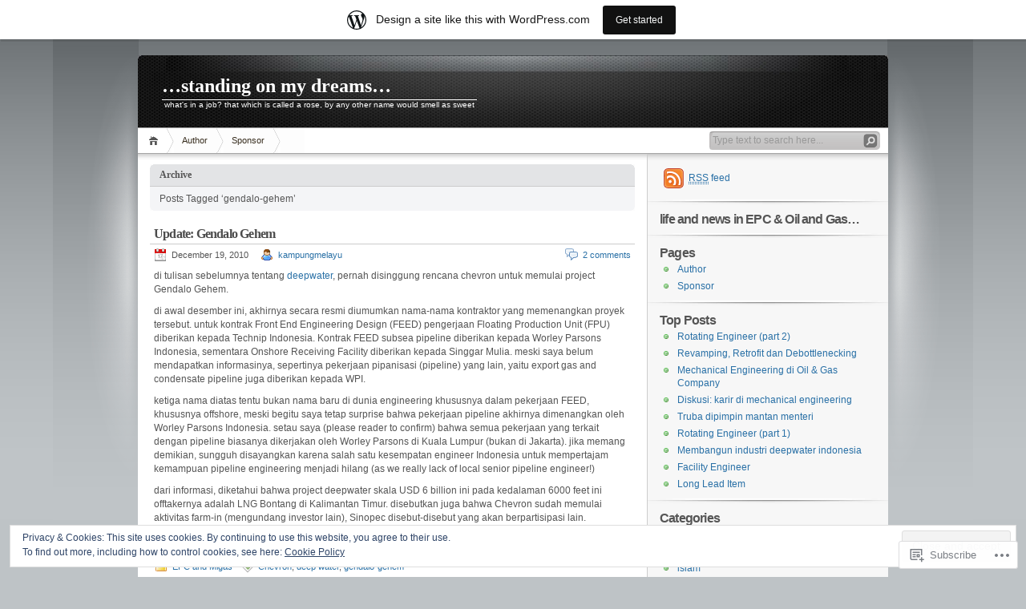

--- FILE ---
content_type: text/html; charset=UTF-8
request_url: https://kampungmelayu.wordpress.com/tag/gendalo-gehem/
body_size: 21209
content:
<!DOCTYPE html PUBLIC "-//W3C//DTD XHTML 1.0 Transitional//EN" "http://www.w3.org/TR/xhtml1/DTD/xhtml1-transitional.dtd">
<html xmlns="http://www.w3.org/1999/xhtml" lang="en">
<head profile="http://gmpg.org/xfn/11">
<meta http-equiv="Content-Type" content="text/html; charset=UTF-8" />
<title>gendalo-gehem | ...standing on my dreams...</title>

<link rel="stylesheet" href="https://s0.wp.com/wp-content/themes/pub/inove/style.css?m=1745604443i" type="text/css" media="screen" />

<script type="text/javascript" src="https://s0.wp.com/wp-content/themes/pub/inove/js/base.js?m=1398364822i"></script>
<script type="text/javascript" src="https://s0.wp.com/wp-content/themes/pub/inove/js/menu.js?m=1351714433i"></script>

<link rel="pingback" href="https://kampungmelayu.wordpress.com/xmlrpc.php" />
<meta name='robots' content='max-image-preview:large' />
<link rel='dns-prefetch' href='//s0.wp.com' />
<link rel='dns-prefetch' href='//af.pubmine.com' />
<link rel="alternate" type="application/rss+xml" title="...standing on my dreams... &raquo; Feed" href="https://kampungmelayu.wordpress.com/feed/" />
<link rel="alternate" type="application/rss+xml" title="...standing on my dreams... &raquo; Comments Feed" href="https://kampungmelayu.wordpress.com/comments/feed/" />
<link rel="alternate" type="application/rss+xml" title="...standing on my dreams... &raquo; gendalo-gehem Tag Feed" href="https://kampungmelayu.wordpress.com/tag/gendalo-gehem/feed/" />
	<script type="text/javascript">
		/* <![CDATA[ */
		function addLoadEvent(func) {
			var oldonload = window.onload;
			if (typeof window.onload != 'function') {
				window.onload = func;
			} else {
				window.onload = function () {
					oldonload();
					func();
				}
			}
		}
		/* ]]> */
	</script>
	<link crossorigin='anonymous' rel='stylesheet' id='all-css-0-1' href='/_static/??-eJxljU0OwiAQRi8kjo0G48J4FqgjjoWBdIaS3l7iwtS4/X7eg1bMmFmRFVI1JdZALNDoHlAFsPY2T4QmugaKqUSnKCC6RtyPIjvYAHzM4YtIbp5QiYPxboY+/U3+zhs78YOYdAV9Yuq2Un3P8vIx3tJ1ONvBng4Xe3y9AXsNRy8=&cssminify=yes' type='text/css' media='all' />
<style id='wp-emoji-styles-inline-css'>

	img.wp-smiley, img.emoji {
		display: inline !important;
		border: none !important;
		box-shadow: none !important;
		height: 1em !important;
		width: 1em !important;
		margin: 0 0.07em !important;
		vertical-align: -0.1em !important;
		background: none !important;
		padding: 0 !important;
	}
/*# sourceURL=wp-emoji-styles-inline-css */
</style>
<link crossorigin='anonymous' rel='stylesheet' id='all-css-2-1' href='/wp-content/plugins/gutenberg-core/v22.4.0/build/styles/block-library/style.min.css?m=1768935615i&cssminify=yes' type='text/css' media='all' />
<style id='wp-block-library-inline-css'>
.has-text-align-justify {
	text-align:justify;
}
.has-text-align-justify{text-align:justify;}

/*# sourceURL=wp-block-library-inline-css */
</style><style id='global-styles-inline-css'>
:root{--wp--preset--aspect-ratio--square: 1;--wp--preset--aspect-ratio--4-3: 4/3;--wp--preset--aspect-ratio--3-4: 3/4;--wp--preset--aspect-ratio--3-2: 3/2;--wp--preset--aspect-ratio--2-3: 2/3;--wp--preset--aspect-ratio--16-9: 16/9;--wp--preset--aspect-ratio--9-16: 9/16;--wp--preset--color--black: #000000;--wp--preset--color--cyan-bluish-gray: #abb8c3;--wp--preset--color--white: #ffffff;--wp--preset--color--pale-pink: #f78da7;--wp--preset--color--vivid-red: #cf2e2e;--wp--preset--color--luminous-vivid-orange: #ff6900;--wp--preset--color--luminous-vivid-amber: #fcb900;--wp--preset--color--light-green-cyan: #7bdcb5;--wp--preset--color--vivid-green-cyan: #00d084;--wp--preset--color--pale-cyan-blue: #8ed1fc;--wp--preset--color--vivid-cyan-blue: #0693e3;--wp--preset--color--vivid-purple: #9b51e0;--wp--preset--gradient--vivid-cyan-blue-to-vivid-purple: linear-gradient(135deg,rgb(6,147,227) 0%,rgb(155,81,224) 100%);--wp--preset--gradient--light-green-cyan-to-vivid-green-cyan: linear-gradient(135deg,rgb(122,220,180) 0%,rgb(0,208,130) 100%);--wp--preset--gradient--luminous-vivid-amber-to-luminous-vivid-orange: linear-gradient(135deg,rgb(252,185,0) 0%,rgb(255,105,0) 100%);--wp--preset--gradient--luminous-vivid-orange-to-vivid-red: linear-gradient(135deg,rgb(255,105,0) 0%,rgb(207,46,46) 100%);--wp--preset--gradient--very-light-gray-to-cyan-bluish-gray: linear-gradient(135deg,rgb(238,238,238) 0%,rgb(169,184,195) 100%);--wp--preset--gradient--cool-to-warm-spectrum: linear-gradient(135deg,rgb(74,234,220) 0%,rgb(151,120,209) 20%,rgb(207,42,186) 40%,rgb(238,44,130) 60%,rgb(251,105,98) 80%,rgb(254,248,76) 100%);--wp--preset--gradient--blush-light-purple: linear-gradient(135deg,rgb(255,206,236) 0%,rgb(152,150,240) 100%);--wp--preset--gradient--blush-bordeaux: linear-gradient(135deg,rgb(254,205,165) 0%,rgb(254,45,45) 50%,rgb(107,0,62) 100%);--wp--preset--gradient--luminous-dusk: linear-gradient(135deg,rgb(255,203,112) 0%,rgb(199,81,192) 50%,rgb(65,88,208) 100%);--wp--preset--gradient--pale-ocean: linear-gradient(135deg,rgb(255,245,203) 0%,rgb(182,227,212) 50%,rgb(51,167,181) 100%);--wp--preset--gradient--electric-grass: linear-gradient(135deg,rgb(202,248,128) 0%,rgb(113,206,126) 100%);--wp--preset--gradient--midnight: linear-gradient(135deg,rgb(2,3,129) 0%,rgb(40,116,252) 100%);--wp--preset--font-size--small: 13px;--wp--preset--font-size--medium: 20px;--wp--preset--font-size--large: 36px;--wp--preset--font-size--x-large: 42px;--wp--preset--font-family--albert-sans: 'Albert Sans', sans-serif;--wp--preset--font-family--alegreya: Alegreya, serif;--wp--preset--font-family--arvo: Arvo, serif;--wp--preset--font-family--bodoni-moda: 'Bodoni Moda', serif;--wp--preset--font-family--bricolage-grotesque: 'Bricolage Grotesque', sans-serif;--wp--preset--font-family--cabin: Cabin, sans-serif;--wp--preset--font-family--chivo: Chivo, sans-serif;--wp--preset--font-family--commissioner: Commissioner, sans-serif;--wp--preset--font-family--cormorant: Cormorant, serif;--wp--preset--font-family--courier-prime: 'Courier Prime', monospace;--wp--preset--font-family--crimson-pro: 'Crimson Pro', serif;--wp--preset--font-family--dm-mono: 'DM Mono', monospace;--wp--preset--font-family--dm-sans: 'DM Sans', sans-serif;--wp--preset--font-family--dm-serif-display: 'DM Serif Display', serif;--wp--preset--font-family--domine: Domine, serif;--wp--preset--font-family--eb-garamond: 'EB Garamond', serif;--wp--preset--font-family--epilogue: Epilogue, sans-serif;--wp--preset--font-family--fahkwang: Fahkwang, sans-serif;--wp--preset--font-family--figtree: Figtree, sans-serif;--wp--preset--font-family--fira-sans: 'Fira Sans', sans-serif;--wp--preset--font-family--fjalla-one: 'Fjalla One', sans-serif;--wp--preset--font-family--fraunces: Fraunces, serif;--wp--preset--font-family--gabarito: Gabarito, system-ui;--wp--preset--font-family--ibm-plex-mono: 'IBM Plex Mono', monospace;--wp--preset--font-family--ibm-plex-sans: 'IBM Plex Sans', sans-serif;--wp--preset--font-family--ibarra-real-nova: 'Ibarra Real Nova', serif;--wp--preset--font-family--instrument-serif: 'Instrument Serif', serif;--wp--preset--font-family--inter: Inter, sans-serif;--wp--preset--font-family--josefin-sans: 'Josefin Sans', sans-serif;--wp--preset--font-family--jost: Jost, sans-serif;--wp--preset--font-family--libre-baskerville: 'Libre Baskerville', serif;--wp--preset--font-family--libre-franklin: 'Libre Franklin', sans-serif;--wp--preset--font-family--literata: Literata, serif;--wp--preset--font-family--lora: Lora, serif;--wp--preset--font-family--merriweather: Merriweather, serif;--wp--preset--font-family--montserrat: Montserrat, sans-serif;--wp--preset--font-family--newsreader: Newsreader, serif;--wp--preset--font-family--noto-sans-mono: 'Noto Sans Mono', sans-serif;--wp--preset--font-family--nunito: Nunito, sans-serif;--wp--preset--font-family--open-sans: 'Open Sans', sans-serif;--wp--preset--font-family--overpass: Overpass, sans-serif;--wp--preset--font-family--pt-serif: 'PT Serif', serif;--wp--preset--font-family--petrona: Petrona, serif;--wp--preset--font-family--piazzolla: Piazzolla, serif;--wp--preset--font-family--playfair-display: 'Playfair Display', serif;--wp--preset--font-family--plus-jakarta-sans: 'Plus Jakarta Sans', sans-serif;--wp--preset--font-family--poppins: Poppins, sans-serif;--wp--preset--font-family--raleway: Raleway, sans-serif;--wp--preset--font-family--roboto: Roboto, sans-serif;--wp--preset--font-family--roboto-slab: 'Roboto Slab', serif;--wp--preset--font-family--rubik: Rubik, sans-serif;--wp--preset--font-family--rufina: Rufina, serif;--wp--preset--font-family--sora: Sora, sans-serif;--wp--preset--font-family--source-sans-3: 'Source Sans 3', sans-serif;--wp--preset--font-family--source-serif-4: 'Source Serif 4', serif;--wp--preset--font-family--space-mono: 'Space Mono', monospace;--wp--preset--font-family--syne: Syne, sans-serif;--wp--preset--font-family--texturina: Texturina, serif;--wp--preset--font-family--urbanist: Urbanist, sans-serif;--wp--preset--font-family--work-sans: 'Work Sans', sans-serif;--wp--preset--spacing--20: 0.44rem;--wp--preset--spacing--30: 0.67rem;--wp--preset--spacing--40: 1rem;--wp--preset--spacing--50: 1.5rem;--wp--preset--spacing--60: 2.25rem;--wp--preset--spacing--70: 3.38rem;--wp--preset--spacing--80: 5.06rem;--wp--preset--shadow--natural: 6px 6px 9px rgba(0, 0, 0, 0.2);--wp--preset--shadow--deep: 12px 12px 50px rgba(0, 0, 0, 0.4);--wp--preset--shadow--sharp: 6px 6px 0px rgba(0, 0, 0, 0.2);--wp--preset--shadow--outlined: 6px 6px 0px -3px rgb(255, 255, 255), 6px 6px rgb(0, 0, 0);--wp--preset--shadow--crisp: 6px 6px 0px rgb(0, 0, 0);}:where(body) { margin: 0; }:where(.is-layout-flex){gap: 0.5em;}:where(.is-layout-grid){gap: 0.5em;}body .is-layout-flex{display: flex;}.is-layout-flex{flex-wrap: wrap;align-items: center;}.is-layout-flex > :is(*, div){margin: 0;}body .is-layout-grid{display: grid;}.is-layout-grid > :is(*, div){margin: 0;}body{padding-top: 0px;padding-right: 0px;padding-bottom: 0px;padding-left: 0px;}:root :where(.wp-element-button, .wp-block-button__link){background-color: #32373c;border-width: 0;color: #fff;font-family: inherit;font-size: inherit;font-style: inherit;font-weight: inherit;letter-spacing: inherit;line-height: inherit;padding-top: calc(0.667em + 2px);padding-right: calc(1.333em + 2px);padding-bottom: calc(0.667em + 2px);padding-left: calc(1.333em + 2px);text-decoration: none;text-transform: inherit;}.has-black-color{color: var(--wp--preset--color--black) !important;}.has-cyan-bluish-gray-color{color: var(--wp--preset--color--cyan-bluish-gray) !important;}.has-white-color{color: var(--wp--preset--color--white) !important;}.has-pale-pink-color{color: var(--wp--preset--color--pale-pink) !important;}.has-vivid-red-color{color: var(--wp--preset--color--vivid-red) !important;}.has-luminous-vivid-orange-color{color: var(--wp--preset--color--luminous-vivid-orange) !important;}.has-luminous-vivid-amber-color{color: var(--wp--preset--color--luminous-vivid-amber) !important;}.has-light-green-cyan-color{color: var(--wp--preset--color--light-green-cyan) !important;}.has-vivid-green-cyan-color{color: var(--wp--preset--color--vivid-green-cyan) !important;}.has-pale-cyan-blue-color{color: var(--wp--preset--color--pale-cyan-blue) !important;}.has-vivid-cyan-blue-color{color: var(--wp--preset--color--vivid-cyan-blue) !important;}.has-vivid-purple-color{color: var(--wp--preset--color--vivid-purple) !important;}.has-black-background-color{background-color: var(--wp--preset--color--black) !important;}.has-cyan-bluish-gray-background-color{background-color: var(--wp--preset--color--cyan-bluish-gray) !important;}.has-white-background-color{background-color: var(--wp--preset--color--white) !important;}.has-pale-pink-background-color{background-color: var(--wp--preset--color--pale-pink) !important;}.has-vivid-red-background-color{background-color: var(--wp--preset--color--vivid-red) !important;}.has-luminous-vivid-orange-background-color{background-color: var(--wp--preset--color--luminous-vivid-orange) !important;}.has-luminous-vivid-amber-background-color{background-color: var(--wp--preset--color--luminous-vivid-amber) !important;}.has-light-green-cyan-background-color{background-color: var(--wp--preset--color--light-green-cyan) !important;}.has-vivid-green-cyan-background-color{background-color: var(--wp--preset--color--vivid-green-cyan) !important;}.has-pale-cyan-blue-background-color{background-color: var(--wp--preset--color--pale-cyan-blue) !important;}.has-vivid-cyan-blue-background-color{background-color: var(--wp--preset--color--vivid-cyan-blue) !important;}.has-vivid-purple-background-color{background-color: var(--wp--preset--color--vivid-purple) !important;}.has-black-border-color{border-color: var(--wp--preset--color--black) !important;}.has-cyan-bluish-gray-border-color{border-color: var(--wp--preset--color--cyan-bluish-gray) !important;}.has-white-border-color{border-color: var(--wp--preset--color--white) !important;}.has-pale-pink-border-color{border-color: var(--wp--preset--color--pale-pink) !important;}.has-vivid-red-border-color{border-color: var(--wp--preset--color--vivid-red) !important;}.has-luminous-vivid-orange-border-color{border-color: var(--wp--preset--color--luminous-vivid-orange) !important;}.has-luminous-vivid-amber-border-color{border-color: var(--wp--preset--color--luminous-vivid-amber) !important;}.has-light-green-cyan-border-color{border-color: var(--wp--preset--color--light-green-cyan) !important;}.has-vivid-green-cyan-border-color{border-color: var(--wp--preset--color--vivid-green-cyan) !important;}.has-pale-cyan-blue-border-color{border-color: var(--wp--preset--color--pale-cyan-blue) !important;}.has-vivid-cyan-blue-border-color{border-color: var(--wp--preset--color--vivid-cyan-blue) !important;}.has-vivid-purple-border-color{border-color: var(--wp--preset--color--vivid-purple) !important;}.has-vivid-cyan-blue-to-vivid-purple-gradient-background{background: var(--wp--preset--gradient--vivid-cyan-blue-to-vivid-purple) !important;}.has-light-green-cyan-to-vivid-green-cyan-gradient-background{background: var(--wp--preset--gradient--light-green-cyan-to-vivid-green-cyan) !important;}.has-luminous-vivid-amber-to-luminous-vivid-orange-gradient-background{background: var(--wp--preset--gradient--luminous-vivid-amber-to-luminous-vivid-orange) !important;}.has-luminous-vivid-orange-to-vivid-red-gradient-background{background: var(--wp--preset--gradient--luminous-vivid-orange-to-vivid-red) !important;}.has-very-light-gray-to-cyan-bluish-gray-gradient-background{background: var(--wp--preset--gradient--very-light-gray-to-cyan-bluish-gray) !important;}.has-cool-to-warm-spectrum-gradient-background{background: var(--wp--preset--gradient--cool-to-warm-spectrum) !important;}.has-blush-light-purple-gradient-background{background: var(--wp--preset--gradient--blush-light-purple) !important;}.has-blush-bordeaux-gradient-background{background: var(--wp--preset--gradient--blush-bordeaux) !important;}.has-luminous-dusk-gradient-background{background: var(--wp--preset--gradient--luminous-dusk) !important;}.has-pale-ocean-gradient-background{background: var(--wp--preset--gradient--pale-ocean) !important;}.has-electric-grass-gradient-background{background: var(--wp--preset--gradient--electric-grass) !important;}.has-midnight-gradient-background{background: var(--wp--preset--gradient--midnight) !important;}.has-small-font-size{font-size: var(--wp--preset--font-size--small) !important;}.has-medium-font-size{font-size: var(--wp--preset--font-size--medium) !important;}.has-large-font-size{font-size: var(--wp--preset--font-size--large) !important;}.has-x-large-font-size{font-size: var(--wp--preset--font-size--x-large) !important;}.has-albert-sans-font-family{font-family: var(--wp--preset--font-family--albert-sans) !important;}.has-alegreya-font-family{font-family: var(--wp--preset--font-family--alegreya) !important;}.has-arvo-font-family{font-family: var(--wp--preset--font-family--arvo) !important;}.has-bodoni-moda-font-family{font-family: var(--wp--preset--font-family--bodoni-moda) !important;}.has-bricolage-grotesque-font-family{font-family: var(--wp--preset--font-family--bricolage-grotesque) !important;}.has-cabin-font-family{font-family: var(--wp--preset--font-family--cabin) !important;}.has-chivo-font-family{font-family: var(--wp--preset--font-family--chivo) !important;}.has-commissioner-font-family{font-family: var(--wp--preset--font-family--commissioner) !important;}.has-cormorant-font-family{font-family: var(--wp--preset--font-family--cormorant) !important;}.has-courier-prime-font-family{font-family: var(--wp--preset--font-family--courier-prime) !important;}.has-crimson-pro-font-family{font-family: var(--wp--preset--font-family--crimson-pro) !important;}.has-dm-mono-font-family{font-family: var(--wp--preset--font-family--dm-mono) !important;}.has-dm-sans-font-family{font-family: var(--wp--preset--font-family--dm-sans) !important;}.has-dm-serif-display-font-family{font-family: var(--wp--preset--font-family--dm-serif-display) !important;}.has-domine-font-family{font-family: var(--wp--preset--font-family--domine) !important;}.has-eb-garamond-font-family{font-family: var(--wp--preset--font-family--eb-garamond) !important;}.has-epilogue-font-family{font-family: var(--wp--preset--font-family--epilogue) !important;}.has-fahkwang-font-family{font-family: var(--wp--preset--font-family--fahkwang) !important;}.has-figtree-font-family{font-family: var(--wp--preset--font-family--figtree) !important;}.has-fira-sans-font-family{font-family: var(--wp--preset--font-family--fira-sans) !important;}.has-fjalla-one-font-family{font-family: var(--wp--preset--font-family--fjalla-one) !important;}.has-fraunces-font-family{font-family: var(--wp--preset--font-family--fraunces) !important;}.has-gabarito-font-family{font-family: var(--wp--preset--font-family--gabarito) !important;}.has-ibm-plex-mono-font-family{font-family: var(--wp--preset--font-family--ibm-plex-mono) !important;}.has-ibm-plex-sans-font-family{font-family: var(--wp--preset--font-family--ibm-plex-sans) !important;}.has-ibarra-real-nova-font-family{font-family: var(--wp--preset--font-family--ibarra-real-nova) !important;}.has-instrument-serif-font-family{font-family: var(--wp--preset--font-family--instrument-serif) !important;}.has-inter-font-family{font-family: var(--wp--preset--font-family--inter) !important;}.has-josefin-sans-font-family{font-family: var(--wp--preset--font-family--josefin-sans) !important;}.has-jost-font-family{font-family: var(--wp--preset--font-family--jost) !important;}.has-libre-baskerville-font-family{font-family: var(--wp--preset--font-family--libre-baskerville) !important;}.has-libre-franklin-font-family{font-family: var(--wp--preset--font-family--libre-franklin) !important;}.has-literata-font-family{font-family: var(--wp--preset--font-family--literata) !important;}.has-lora-font-family{font-family: var(--wp--preset--font-family--lora) !important;}.has-merriweather-font-family{font-family: var(--wp--preset--font-family--merriweather) !important;}.has-montserrat-font-family{font-family: var(--wp--preset--font-family--montserrat) !important;}.has-newsreader-font-family{font-family: var(--wp--preset--font-family--newsreader) !important;}.has-noto-sans-mono-font-family{font-family: var(--wp--preset--font-family--noto-sans-mono) !important;}.has-nunito-font-family{font-family: var(--wp--preset--font-family--nunito) !important;}.has-open-sans-font-family{font-family: var(--wp--preset--font-family--open-sans) !important;}.has-overpass-font-family{font-family: var(--wp--preset--font-family--overpass) !important;}.has-pt-serif-font-family{font-family: var(--wp--preset--font-family--pt-serif) !important;}.has-petrona-font-family{font-family: var(--wp--preset--font-family--petrona) !important;}.has-piazzolla-font-family{font-family: var(--wp--preset--font-family--piazzolla) !important;}.has-playfair-display-font-family{font-family: var(--wp--preset--font-family--playfair-display) !important;}.has-plus-jakarta-sans-font-family{font-family: var(--wp--preset--font-family--plus-jakarta-sans) !important;}.has-poppins-font-family{font-family: var(--wp--preset--font-family--poppins) !important;}.has-raleway-font-family{font-family: var(--wp--preset--font-family--raleway) !important;}.has-roboto-font-family{font-family: var(--wp--preset--font-family--roboto) !important;}.has-roboto-slab-font-family{font-family: var(--wp--preset--font-family--roboto-slab) !important;}.has-rubik-font-family{font-family: var(--wp--preset--font-family--rubik) !important;}.has-rufina-font-family{font-family: var(--wp--preset--font-family--rufina) !important;}.has-sora-font-family{font-family: var(--wp--preset--font-family--sora) !important;}.has-source-sans-3-font-family{font-family: var(--wp--preset--font-family--source-sans-3) !important;}.has-source-serif-4-font-family{font-family: var(--wp--preset--font-family--source-serif-4) !important;}.has-space-mono-font-family{font-family: var(--wp--preset--font-family--space-mono) !important;}.has-syne-font-family{font-family: var(--wp--preset--font-family--syne) !important;}.has-texturina-font-family{font-family: var(--wp--preset--font-family--texturina) !important;}.has-urbanist-font-family{font-family: var(--wp--preset--font-family--urbanist) !important;}.has-work-sans-font-family{font-family: var(--wp--preset--font-family--work-sans) !important;}
/*# sourceURL=global-styles-inline-css */
</style>

<style id='classic-theme-styles-inline-css'>
.wp-block-button__link{background-color:#32373c;border-radius:9999px;box-shadow:none;color:#fff;font-size:1.125em;padding:calc(.667em + 2px) calc(1.333em + 2px);text-decoration:none}.wp-block-file__button{background:#32373c;color:#fff}.wp-block-accordion-heading{margin:0}.wp-block-accordion-heading__toggle{background-color:inherit!important;color:inherit!important}.wp-block-accordion-heading__toggle:not(:focus-visible){outline:none}.wp-block-accordion-heading__toggle:focus,.wp-block-accordion-heading__toggle:hover{background-color:inherit!important;border:none;box-shadow:none;color:inherit;padding:var(--wp--preset--spacing--20,1em) 0;text-decoration:none}.wp-block-accordion-heading__toggle:focus-visible{outline:auto;outline-offset:0}
/*# sourceURL=/wp-content/plugins/gutenberg-core/v22.4.0/build/styles/block-library/classic.min.css */
</style>
<link crossorigin='anonymous' rel='stylesheet' id='all-css-4-1' href='/_static/??-eJx9kEsOwjAMRC+EE6UgKAvEWdrUhEB+il0Kt8dF4rfpxhpb8zyy9VTA5sSYWJcwOp9I29yHbK+kG2VaZYB8LAGh4k1t9OCJPw4gfgRUlmilfxbFEb67Kso8lo5nR8TBdxgwim0Jm/zgkAWntwbG+zJSJAb6vlQkAqnRjxH4LFm0xFWUW5xI90r7tkuQwwzygY59Tn8NnELn64we48FsW9Oum2a/uzwBl9eFkw==&cssminify=yes' type='text/css' media='all' />
<style id='jetpack-global-styles-frontend-style-inline-css'>
:root { --font-headings: unset; --font-base: unset; --font-headings-default: -apple-system,BlinkMacSystemFont,"Segoe UI",Roboto,Oxygen-Sans,Ubuntu,Cantarell,"Helvetica Neue",sans-serif; --font-base-default: -apple-system,BlinkMacSystemFont,"Segoe UI",Roboto,Oxygen-Sans,Ubuntu,Cantarell,"Helvetica Neue",sans-serif;}
/*# sourceURL=jetpack-global-styles-frontend-style-inline-css */
</style>
<link crossorigin='anonymous' rel='stylesheet' id='all-css-6-1' href='/wp-content/themes/h4/global.css?m=1420737423i&cssminify=yes' type='text/css' media='all' />
<script type="text/javascript" id="wpcom-actionbar-placeholder-js-extra">
/* <![CDATA[ */
var actionbardata = {"siteID":"1772799","postID":"0","siteURL":"https://kampungmelayu.wordpress.com","xhrURL":"https://kampungmelayu.wordpress.com/wp-admin/admin-ajax.php","nonce":"599d797d32","isLoggedIn":"","statusMessage":"","subsEmailDefault":"instantly","proxyScriptUrl":"https://s0.wp.com/wp-content/js/wpcom-proxy-request.js?m=1513050504i&amp;ver=20211021","i18n":{"followedText":"New posts from this site will now appear in your \u003Ca href=\"https://wordpress.com/reader\"\u003EReader\u003C/a\u003E","foldBar":"Collapse this bar","unfoldBar":"Expand this bar","shortLinkCopied":"Shortlink copied to clipboard."}};
//# sourceURL=wpcom-actionbar-placeholder-js-extra
/* ]]> */
</script>
<script type="text/javascript" id="jetpack-mu-wpcom-settings-js-before">
/* <![CDATA[ */
var JETPACK_MU_WPCOM_SETTINGS = {"assetsUrl":"https://s0.wp.com/wp-content/mu-plugins/jetpack-mu-wpcom-plugin/moon/jetpack_vendor/automattic/jetpack-mu-wpcom/src/build/"};
//# sourceURL=jetpack-mu-wpcom-settings-js-before
/* ]]> */
</script>
<script crossorigin='anonymous' type='text/javascript'  src='/_static/??/wp-content/js/rlt-proxy.js,/wp-content/blog-plugins/wordads-classes/js/cmp/v2/cmp-non-gdpr.js?m=1720530689j'></script>
<script type="text/javascript" id="rlt-proxy-js-after">
/* <![CDATA[ */
	rltInitialize( {"token":null,"iframeOrigins":["https:\/\/widgets.wp.com"]} );
//# sourceURL=rlt-proxy-js-after
/* ]]> */
</script>
<link rel="EditURI" type="application/rsd+xml" title="RSD" href="https://kampungmelayu.wordpress.com/xmlrpc.php?rsd" />
<meta name="generator" content="WordPress.com" />

<!-- Jetpack Open Graph Tags -->
<meta property="og:type" content="website" />
<meta property="og:title" content="gendalo-gehem &#8211; &#8230;standing on my dreams&#8230;" />
<meta property="og:url" content="https://kampungmelayu.wordpress.com/tag/gendalo-gehem/" />
<meta property="og:site_name" content="...standing on my dreams..." />
<meta property="og:image" content="https://secure.gravatar.com/blavatar/097f0b39c07a1002af36b875accb55aa14dec5a652f1b8be08d48c31880ab973?s=200&#038;ts=1769248337" />
<meta property="og:image:width" content="200" />
<meta property="og:image:height" content="200" />
<meta property="og:image:alt" content="" />
<meta property="og:locale" content="en_US" />
<meta property="fb:app_id" content="249643311490" />

<!-- End Jetpack Open Graph Tags -->
<link rel="shortcut icon" type="image/x-icon" href="https://secure.gravatar.com/blavatar/097f0b39c07a1002af36b875accb55aa14dec5a652f1b8be08d48c31880ab973?s=32" sizes="16x16" />
<link rel="icon" type="image/x-icon" href="https://secure.gravatar.com/blavatar/097f0b39c07a1002af36b875accb55aa14dec5a652f1b8be08d48c31880ab973?s=32" sizes="16x16" />
<link rel="apple-touch-icon" href="https://secure.gravatar.com/blavatar/097f0b39c07a1002af36b875accb55aa14dec5a652f1b8be08d48c31880ab973?s=114" />
<link rel='openid.server' href='https://kampungmelayu.wordpress.com/?openidserver=1' />
<link rel='openid.delegate' href='https://kampungmelayu.wordpress.com/' />
<link rel="search" type="application/opensearchdescription+xml" href="https://kampungmelayu.wordpress.com/osd.xml" title="...standing on my dreams..." />
<link rel="search" type="application/opensearchdescription+xml" href="https://s1.wp.com/opensearch.xml" title="WordPress.com" />
		<style id="wpcom-hotfix-masterbar-style">
			@media screen and (min-width: 783px) {
				#wpadminbar .quicklinks li#wp-admin-bar-my-account.with-avatar > a img {
					margin-top: 5px;
				}
			}
		</style>
		<style type="text/css">.recentcomments a{display:inline !important;padding:0 !important;margin:0 !important;}</style>		<style type="text/css">
			.recentcomments a {
				display: inline !important;
				padding: 0 !important;
				margin: 0 !important;
			}

			table.recentcommentsavatartop img.avatar, table.recentcommentsavatarend img.avatar {
				border: 0px;
				margin: 0;
			}

			table.recentcommentsavatartop a, table.recentcommentsavatarend a {
				border: 0px !important;
				background-color: transparent !important;
			}

			td.recentcommentsavatarend, td.recentcommentsavatartop {
				padding: 0px 0px 1px 0px;
				margin: 0px;
			}

			td.recentcommentstextend {
				border: none !important;
				padding: 0px 0px 2px 10px;
			}

			.rtl td.recentcommentstextend {
				padding: 0px 10px 2px 0px;
			}

			td.recentcommentstexttop {
				border: none;
				padding: 0px 0px 0px 10px;
			}

			.rtl td.recentcommentstexttop {
				padding: 0px 10px 0px 0px;
			}
		</style>
		<meta name="description" content="Posts about gendalo-gehem written by kampungmelayu" />
<script type="text/javascript">
/* <![CDATA[ */
var wa_client = {}; wa_client.cmd = []; wa_client.config = { 'blog_id': 1772799, 'blog_language': 'en', 'is_wordads': false, 'hosting_type': 0, 'afp_account_id': null, 'afp_host_id': 5038568878849053, 'theme': 'pub/inove', '_': { 'title': 'Advertisement', 'privacy_settings': 'Privacy Settings' }, 'formats': [ 'belowpost', 'bottom_sticky', 'sidebar_sticky_right', 'sidebar', 'gutenberg_rectangle', 'gutenberg_leaderboard', 'gutenberg_mobile_leaderboard', 'gutenberg_skyscraper' ] };
/* ]]> */
</script>
		<script type="text/javascript">

			window.doNotSellCallback = function() {

				var linkElements = [
					'a[href="https://wordpress.com/?ref=footer_blog"]',
					'a[href="https://wordpress.com/?ref=footer_website"]',
					'a[href="https://wordpress.com/?ref=vertical_footer"]',
					'a[href^="https://wordpress.com/?ref=footer_segment_"]',
				].join(',');

				var dnsLink = document.createElement( 'a' );
				dnsLink.href = 'https://wordpress.com/advertising-program-optout/';
				dnsLink.classList.add( 'do-not-sell-link' );
				dnsLink.rel = 'nofollow';
				dnsLink.style.marginLeft = '0.5em';
				dnsLink.textContent = 'Do Not Sell or Share My Personal Information';

				var creditLinks = document.querySelectorAll( linkElements );

				if ( 0 === creditLinks.length ) {
					return false;
				}

				Array.prototype.forEach.call( creditLinks, function( el ) {
					el.insertAdjacentElement( 'afterend', dnsLink );
				});

				return true;
			};

		</script>
		<script type="text/javascript">
	window.google_analytics_uacct = "UA-52447-2";
</script>

<script type="text/javascript">
	var _gaq = _gaq || [];
	_gaq.push(['_setAccount', 'UA-52447-2']);
	_gaq.push(['_gat._anonymizeIp']);
	_gaq.push(['_setDomainName', 'wordpress.com']);
	_gaq.push(['_initData']);
	_gaq.push(['_trackPageview']);

	(function() {
		var ga = document.createElement('script'); ga.type = 'text/javascript'; ga.async = true;
		ga.src = ('https:' == document.location.protocol ? 'https://ssl' : 'http://www') + '.google-analytics.com/ga.js';
		(document.getElementsByTagName('head')[0] || document.getElementsByTagName('body')[0]).appendChild(ga);
	})();
</script>
<link crossorigin='anonymous' rel='stylesheet' id='all-css-0-3' href='/wp-content/mu-plugins/jetpack-plugin/moon/modules/widgets/top-posts/style.css?m=1753284714i&cssminify=yes' type='text/css' media='all' />
</head>

<body class="archive tag tag-gendalo-gehem tag-48031092 wp-theme-pubinove customizer-styles-applied jetpack-reblog-enabled has-marketing-bar has-marketing-bar-theme-inove">
<!-- wrap START -->
<div id="wrap">

<!-- container START -->
<div id="container"  >

<!-- header START -->
<div id="header">

	<!-- banner START -->
		<!-- banner END -->

	<div id="caption">
		<h1 id="title"><a href="https://kampungmelayu.wordpress.com/">&#8230;standing on my dreams&#8230;</a></h1>
		<div id="tagline">what&#039;s in a job?  that which is called a rose, by any other name would smell as sweet</div>
	</div>

	<div class="fixed"></div>
</div>
<!-- header END -->

<!-- navigation START -->
<div id="navigation">
	<!-- menus START -->
	<ul id="menus">
	<li class="page_item"><a class="home" title="Home" href="https://kampungmelayu.wordpress.com/">Home</a></li>
	<li class="page_item page-item-2"><a href="https://kampungmelayu.wordpress.com/about/">Author</a></li>
<li class="page_item page-item-127"><a href="https://kampungmelayu.wordpress.com/sponsor/">Sponsor</a></li>
	<li><a class="lastmenu" href="javascript:void(0);"></a></li>
</ul>

	<!-- menus END -->

	<!-- searchbox START -->
	<div id="searchbox">
		<form action="https://kampungmelayu.wordpress.com" method="get">
			<div class="content">
				<input type="text" class="textfield" name="s" size="24" value="" />
				<input type="submit" class="button" value="" />
			</div>
		</form>
	</div>
<script type="text/javascript">
//<![CDATA[
	var searchbox = MGJS.$("searchbox");
	var searchtxt = MGJS.getElementsByClassName("textfield", "input", searchbox)[0];
	var searchbtn = MGJS.getElementsByClassName("button", "input", searchbox)[0];
	var tiptext = "Type text to search here...";
	if(searchtxt.value == "" || searchtxt.value == tiptext) {
		searchtxt.className += " searchtip";
		searchtxt.value = tiptext;
	}
	searchtxt.onfocus = function(e) {
		if(searchtxt.value == tiptext) {
			searchtxt.value = "";
			searchtxt.className = searchtxt.className.replace(" searchtip", "");
		}
	}
	searchtxt.onblur = function(e) {
		if(searchtxt.value == "") {
			searchtxt.className += " searchtip";
			searchtxt.value = tiptext;
		}
	}
	searchbtn.onclick = function(e) {
		if(searchtxt.value == "" || searchtxt.value == tiptext) {
			return false;
		}
	}
//]]>
</script>
	<!-- searchbox END -->

	<div class="fixed"></div>
</div>
<!-- navigation END -->

<!-- content START -->
<div id="content">

	<!-- main START -->
	<div id="main">

	<div class="boxcaption"><h3>Archive</h3></div>
	<div class="box">
		Posts Tagged &#8216;gendalo-gehem&#8217;	</div>

			<div id="post-700" class="post-700 post type-post status-publish format-standard hentry category-epc-and-migas tag-chevron tag-deep-water tag-gendalo-gehem">
			<h2><a class="title" href="https://kampungmelayu.wordpress.com/2010/12/19/update-gendalo-gehem/" rel="bookmark">Update: Gendalo Gehem</a></h2>
			<div class="info">
				<span class="date">December 19, 2010</span>
				<span class="author"><a href="https://kampungmelayu.wordpress.com/author/kampungmelayu/" title="Posts by kampungmelayu" rel="author">kampungmelayu</a></span>								<span class="comments"><a href="https://kampungmelayu.wordpress.com/2010/12/19/update-gendalo-gehem/#comments">2 comments</a></span>
				<div class="fixed"></div>
			</div>
			<div class="content">
				<p>di tulisan sebelumnya tentang <a href="https://kampungmelayu.wordpress.com/2010/06/11/membangun-industri-deepwater-indonesia/">deepwater</a>, pernah disinggung rencana chevron untuk memulai project Gendalo Gehem.</p>
<p>di awal desember ini, akhirnya secara resmi diumumkan nama-nama kontraktor yang memenangkan proyek tersebut. untuk kontrak Front End Engineering Design (FEED) pengerjaan Floating Production Unit (FPU) diberikan kepada Technip Indonesia. Kontrak FEED subsea pipeline diberikan kepada Worley Parsons Indonesia, sementara Onshore Receiving Facility diberikan kepada Singgar Mulia. meski saya belum mendapatkan informasinya, sepertinya pekerjaan pipanisasi (pipeline) yang lain, yaitu export gas and condensate pipeline juga diberikan kepada WPI.</p>
<p>ketiga nama diatas tentu bukan nama baru di dunia engineering khususnya dalam pekerjaan FEED, khususnya offshore, meski begitu saya tetap surprise bahwa pekerjaan pipeline akhirnya dimenangkan oleh Worley Parsons Indonesia. setau saya (please reader to confirm) bahwa semua pekerjaan yang terkait dengan pipeline biasanya dikerjakan oleh Worley Parsons di Kuala Lumpur (bukan di Jakarta). jika memang demikian, sungguh disayangkan karena salah satu kesempatan engineer Indonesia untuk mempertajam kemampuan pipeline engineering menjadi hilang (as we really lack of local senior pipeline engineer!)</p>
<p>dari informasi, diketahui bahwa project deepwater skala USD 6 billion ini pada kedalaman 6000 feet ini offtakernya adalah LNG Bontang di Kalimantan Timur. disebutkan juga bahwa Chevron sudah memulai aktivitas farm-in (mengundang investor lain), Sinopec disebut-disebut yang akan berpartisipasi lain. Pertamina sendiri setau saya (please reader to confirm) sudah memiliki saham sekitar 10% di salah satu bagian dari Makassar Strait Block ini.</p>
								<div class="fixed"></div>
			</div>
			<div class="under">
				<span><span class="categories">Categories: </span><a href="https://kampungmelayu.wordpress.com/category/epc-and-migas/" rel="category tag">EPC and Migas</a></span>
				<span><span class="tags">Tags: </span><a href="https://kampungmelayu.wordpress.com/tag/chevron/" rel="tag">Chevron</a>, <a href="https://kampungmelayu.wordpress.com/tag/deep-water/" rel="tag">deep water</a>, <a href="https://kampungmelayu.wordpress.com/tag/gendalo-gehem/" rel="tag">gendalo-gehem</a></span>
			</div>
		</div>
	

<div id="pagenavi">
	<span class="newer"></span>
	<span class="older"></span>
	<div class="fixed"></div>
</div>

	</div>
	<!-- main END -->

	
<!-- sidebar START -->
<div id="sidebar">

<!-- sidebar north START -->
<div id="northsidebar" class="sidebar">

	<!-- feeds -->
	<div class="widget widget_feeds">
		<div class="content">
			<div id="subscribe-feeds">
				<a rel="external nofollow" id="feedrss" title="Subscribe to this blog..." href="https://kampungmelayu.wordpress.com/feed/"><abbr title="Really Simple Syndication">RSS</abbr> feed</a>
									<ul id="feed_readers">
						<li id="google_reader"><a rel="external nofollow" class="reader" title="Subscribe with Google" href="http://fusion.google.com/add?feedurl=https://kampungmelayu.wordpress.com/feed/"><span>Google</span></a></li>
						<li id="youdao_reader"><a rel="external nofollow" class="reader" title="Subscribe with Youdao" href="http://reader.youdao.com/#url=https://kampungmelayu.wordpress.com/feed/"><span>Youdao</span></a></li>
						<li id="xianguo_reader"><a rel="external nofollow" class="reader" title="Subscribe with Xian Guo" href="http://www.xianguo.com/subscribe.php?url=https://kampungmelayu.wordpress.com/feed/"><span>Xian Guo</span></a></li>
						<li id="zhuaxia_reader"><a rel="external nofollow" class="reader" title="Subscribe with Zhua Xia" href="http://www.zhuaxia.com/add_channel.php?url=https://kampungmelayu.wordpress.com/feed/"><span>Zhua Xia</span></a></li>
						<li id="yahoo_reader"><a rel="external nofollow" class="reader" title="Subscribe with My Yahoo!" href="http://add.my.yahoo.com/rss?url=https://kampungmelayu.wordpress.com/feed/"><span>My Yahoo!</span></a></li>
						<li id="newsgator_reader"><a rel="external nofollow" class="reader" title="Subscribe with newsgator" href="http://www.newsgator.com/ngs/subscriber/subfext.aspx?url=https://kampungmelayu.wordpress.com/feed/"><span>newsgator</span></a></li>
						<li id="bloglines_reader"><a rel="external nofollow" class="reader" title="Subscribe with Bloglines" href="http://www.bloglines.com/sub/https://kampungmelayu.wordpress.com/feed/"><span>Bloglines</span></a></li>
						<li id="inezha_reader"><a rel="external nofollow" class="reader" title="Subscribe with iNezha"	href="http://inezha.com/add?url=https://kampungmelayu.wordpress.com/feed/"><span>iNezha</span></a></li>
					</ul>
							</div>

			<!-- twitter -->
			
			<div class="fixed"></div>
		</div>
	</div>

	<!-- showcase -->
	
<div id="text-194439091" class="widget widget_text"><h3>life and news in EPC &#038; Oil and Gas&#8230; </h3>			<div class="textwidget"></div>
		</div><div id="pages-2" class="widget widget_pages"><h3>Pages</h3>
			<ul>
				<li class="page_item page-item-2"><a href="https://kampungmelayu.wordpress.com/about/">Author</a></li>
<li class="page_item page-item-127"><a href="https://kampungmelayu.wordpress.com/sponsor/">Sponsor</a></li>
			</ul>

			</div><div id="top-posts-2" class="widget widget_top-posts"><h3>Top Posts</h3><ul><li><a href="https://kampungmelayu.wordpress.com/2007/11/15/rotating-engineer-part-2/" class="bump-view" data-bump-view="tp">Rotating Engineer (part 2)</a></li><li><a href="https://kampungmelayu.wordpress.com/2010/02/26/revamping-retrofit-dan-debottlenecking/" class="bump-view" data-bump-view="tp">Revamping, Retrofit dan Debottlenecking</a></li><li><a href="https://kampungmelayu.wordpress.com/2010/04/18/mechanical-engineering-di-oil-gas-company/" class="bump-view" data-bump-view="tp">Mechanical Engineering di Oil &amp; Gas Company</a></li><li><a href="https://kampungmelayu.wordpress.com/2009/12/15/diskusi-karir-di-mechanical-engineering/" class="bump-view" data-bump-view="tp">Diskusi: karir di mechanical engineering</a></li><li><a href="https://kampungmelayu.wordpress.com/2009/12/25/truba-dipimpin-mantan-menteri/" class="bump-view" data-bump-view="tp">Truba dipimpin mantan menteri</a></li><li><a href="https://kampungmelayu.wordpress.com/2007/10/25/rotating-engineer-part-1/" class="bump-view" data-bump-view="tp">Rotating Engineer (part 1)</a></li><li><a href="https://kampungmelayu.wordpress.com/2010/06/11/membangun-industri-deepwater-indonesia/" class="bump-view" data-bump-view="tp">Membangun industri deepwater indonesia</a></li><li><a href="https://kampungmelayu.wordpress.com/2011/01/22/facility-engineer/" class="bump-view" data-bump-view="tp">Facility Engineer</a></li><li><a href="https://kampungmelayu.wordpress.com/2010/07/18/long-lead-item/" class="bump-view" data-bump-view="tp">Long Lead Item</a></li></ul></div><div id="categories-1" class="widget widget_categories"><h3>Categories</h3>
			<ul>
					<li class="cat-item cat-item-3325"><a href="https://kampungmelayu.wordpress.com/category/common/">Common</a>
</li>
	<li class="cat-item cat-item-1846914"><a href="https://kampungmelayu.wordpress.com/category/epc-and-migas/">EPC and Migas</a>
</li>
	<li class="cat-item cat-item-420"><a href="https://kampungmelayu.wordpress.com/category/islam/">islam</a>
</li>
	<li class="cat-item cat-item-68811"><a href="https://kampungmelayu.wordpress.com/category/other-issues/">Other Issues</a>
</li>
			</ul>

			</div><div id="wp_tag_cloud-2" class="widget wp_widget_tag_cloud"><h3>Tags</h3><a href="https://kampungmelayu.wordpress.com/tag/100-ribu/" class="tag-cloud-link tag-link-9264377 tag-link-position-1" style="font-size: 8pt;" aria-label="100 ribu (1 item)">100 ribu</a>
<a href="https://kampungmelayu.wordpress.com/tag/batam/" class="tag-cloud-link tag-link-39686 tag-link-position-2" style="font-size: 8pt;" aria-label="Batam (1 item)">Batam</a>
<a href="https://kampungmelayu.wordpress.com/tag/bonus/" class="tag-cloud-link tag-link-95852 tag-link-position-3" style="font-size: 12.581818181818pt;" aria-label="bonus (2 items)">bonus</a>
<a href="https://kampungmelayu.wordpress.com/tag/bp-migas/" class="tag-cloud-link tag-link-1539996 tag-link-position-4" style="font-size: 8pt;" aria-label="BP Migas (1 item)">BP Migas</a>
<a href="https://kampungmelayu.wordpress.com/tag/cadangan-minyak/" class="tag-cloud-link tag-link-4517472 tag-link-position-5" style="font-size: 8pt;" aria-label="cadangan minyak (1 item)">cadangan minyak</a>
<a href="https://kampungmelayu.wordpress.com/tag/cepu/" class="tag-cloud-link tag-link-682705 tag-link-position-6" style="font-size: 8pt;" aria-label="Cepu (1 item)">Cepu</a>
<a href="https://kampungmelayu.wordpress.com/tag/chevron/" class="tag-cloud-link tag-link-86367 tag-link-position-7" style="font-size: 12.581818181818pt;" aria-label="Chevron (2 items)">Chevron</a>
<a href="https://kampungmelayu.wordpress.com/tag/conocophillips/" class="tag-cloud-link tag-link-86388 tag-link-position-8" style="font-size: 8pt;" aria-label="conocophillips (1 item)">conocophillips</a>
<a href="https://kampungmelayu.wordpress.com/tag/consultant/" class="tag-cloud-link tag-link-141193 tag-link-position-9" style="font-size: 8pt;" aria-label="consultant (1 item)">consultant</a>
<a href="https://kampungmelayu.wordpress.com/tag/deep-water/" class="tag-cloud-link tag-link-236831 tag-link-position-10" style="font-size: 12.581818181818pt;" aria-label="deep water (2 items)">deep water</a>
<a href="https://kampungmelayu.wordpress.com/tag/deepwater/" class="tag-cloud-link tag-link-250683 tag-link-position-11" style="font-size: 8pt;" aria-label="Deepwater (1 item)">Deepwater</a>
<a href="https://kampungmelayu.wordpress.com/tag/denmark/" class="tag-cloud-link tag-link-6590 tag-link-position-12" style="font-size: 8pt;" aria-label="denmark (1 item)">denmark</a>
<a href="https://kampungmelayu.wordpress.com/tag/epc/" class="tag-cloud-link tag-link-888699 tag-link-position-13" style="font-size: 18.181818181818pt;" aria-label="EPC (4 items)">EPC</a>
<a href="https://kampungmelayu.wordpress.com/tag/epcm/" class="tag-cloud-link tag-link-13068367 tag-link-position-14" style="font-size: 8pt;" aria-label="EPCM (1 item)">EPCM</a>
<a href="https://kampungmelayu.wordpress.com/tag/epc-tender/" class="tag-cloud-link tag-link-37686156 tag-link-position-15" style="font-size: 8pt;" aria-label="EPC tender (1 item)">EPC tender</a>
<a href="https://kampungmelayu.wordpress.com/tag/esbjerg/" class="tag-cloud-link tag-link-244495 tag-link-position-16" style="font-size: 8pt;" aria-label="esbjerg (1 item)">esbjerg</a>
<a href="https://kampungmelayu.wordpress.com/tag/esdm/" class="tag-cloud-link tag-link-4944721 tag-link-position-17" style="font-size: 8pt;" aria-label="ESDM (1 item)">ESDM</a>
<a href="https://kampungmelayu.wordpress.com/tag/expat/" class="tag-cloud-link tag-link-41279 tag-link-position-18" style="font-size: 8pt;" aria-label="Expat (1 item)">Expat</a>
<a href="https://kampungmelayu.wordpress.com/tag/expatriate/" class="tag-cloud-link tag-link-157906 tag-link-position-19" style="font-size: 8pt;" aria-label="expatriate (1 item)">expatriate</a>
<a href="https://kampungmelayu.wordpress.com/tag/exploration/" class="tag-cloud-link tag-link-7543 tag-link-position-20" style="font-size: 8pt;" aria-label="Exploration (1 item)">Exploration</a>
<a href="https://kampungmelayu.wordpress.com/tag/gaji/" class="tag-cloud-link tag-link-401434 tag-link-position-21" style="font-size: 18.181818181818pt;" aria-label="gaji (4 items)">gaji</a>
<a href="https://kampungmelayu.wordpress.com/tag/gas/" class="tag-cloud-link tag-link-29478 tag-link-position-22" style="font-size: 8pt;" aria-label="gas (1 item)">gas</a>
<a href="https://kampungmelayu.wordpress.com/tag/geothermal/" class="tag-cloud-link tag-link-35140 tag-link-position-23" style="font-size: 8pt;" aria-label="geothermal (1 item)">geothermal</a>
<a href="https://kampungmelayu.wordpress.com/tag/hess/" class="tag-cloud-link tag-link-39883 tag-link-position-24" style="font-size: 12.581818181818pt;" aria-label="Hess (2 items)">Hess</a>
<a href="https://kampungmelayu.wordpress.com/tag/ikpt/" class="tag-cloud-link tag-link-2125501 tag-link-position-25" style="font-size: 12.581818181818pt;" aria-label="IKPT (2 items)">IKPT</a>
<a href="https://kampungmelayu.wordpress.com/tag/islam/" class="tag-cloud-link tag-link-420 tag-link-position-26" style="font-size: 8pt;" aria-label="islam (1 item)">islam</a>
<a href="https://kampungmelayu.wordpress.com/tag/itb/" class="tag-cloud-link tag-link-54125 tag-link-position-27" style="font-size: 8pt;" aria-label="ITB (1 item)">ITB</a>
<a href="https://kampungmelayu.wordpress.com/tag/jalan-jalan/" class="tag-cloud-link tag-link-34870 tag-link-position-28" style="font-size: 8pt;" aria-label="Jalan-jalan (1 item)">Jalan-jalan</a>
<a href="https://kampungmelayu.wordpress.com/tag/kaltim/" class="tag-cloud-link tag-link-2353329 tag-link-position-29" style="font-size: 8pt;" aria-label="Kaltim (1 item)">Kaltim</a>
<a href="https://kampungmelayu.wordpress.com/tag/karir/" class="tag-cloud-link tag-link-156047 tag-link-position-30" style="font-size: 8pt;" aria-label="karir (1 item)">karir</a>
<a href="https://kampungmelayu.wordpress.com/tag/kodeco/" class="tag-cloud-link tag-link-9882997 tag-link-position-31" style="font-size: 8pt;" aria-label="Kodeco (1 item)">Kodeco</a>
<a href="https://kampungmelayu.wordpress.com/tag/kontrak/" class="tag-cloud-link tag-link-2071305 tag-link-position-32" style="font-size: 8pt;" aria-label="kontrak (1 item)">kontrak</a>
<a href="https://kampungmelayu.wordpress.com/tag/kota/" class="tag-cloud-link tag-link-103580 tag-link-position-33" style="font-size: 8pt;" aria-label="Kota (1 item)">Kota</a>
<a href="https://kampungmelayu.wordpress.com/tag/life/" class="tag-cloud-link tag-link-124 tag-link-position-34" style="font-size: 8pt;" aria-label="life (1 item)">life</a>
<a href="https://kampungmelayu.wordpress.com/tag/lng/" class="tag-cloud-link tag-link-129089 tag-link-position-35" style="font-size: 15.636363636364pt;" aria-label="LNG (3 items)">LNG</a>
<a href="https://kampungmelayu.wordpress.com/tag/long-lead-item/" class="tag-cloud-link tag-link-39215309 tag-link-position-36" style="font-size: 8pt;" aria-label="Long Lead Item (1 item)">Long Lead Item</a>
<a href="https://kampungmelayu.wordpress.com/tag/malaysia/" class="tag-cloud-link tag-link-2496 tag-link-position-37" style="font-size: 12.581818181818pt;" aria-label="malaysia (2 items)">malaysia</a>
<a href="https://kampungmelayu.wordpress.com/tag/mcdermott/" class="tag-cloud-link tag-link-82878 tag-link-position-38" style="font-size: 8pt;" aria-label="Mcdermott (1 item)">Mcdermott</a>
<a href="https://kampungmelayu.wordpress.com/tag/medco/" class="tag-cloud-link tag-link-2214415 tag-link-position-39" style="font-size: 8pt;" aria-label="Medco (1 item)">Medco</a>
<a href="https://kampungmelayu.wordpress.com/tag/melayu/" class="tag-cloud-link tag-link-108950 tag-link-position-40" style="font-size: 8pt;" aria-label="melayu (1 item)">melayu</a>
<a href="https://kampungmelayu.wordpress.com/tag/middle-east/" class="tag-cloud-link tag-link-3250 tag-link-position-41" style="font-size: 8pt;" aria-label="middle east (1 item)">middle east</a>
<a href="https://kampungmelayu.wordpress.com/tag/migas/" class="tag-cloud-link tag-link-1275239 tag-link-position-42" style="font-size: 12.581818181818pt;" aria-label="migas (2 items)">migas</a>
<a href="https://kampungmelayu.wordpress.com/tag/natuna/" class="tag-cloud-link tag-link-1363005 tag-link-position-43" style="font-size: 8pt;" aria-label="natuna (1 item)">natuna</a>
<a href="https://kampungmelayu.wordpress.com/tag/ngl/" class="tag-cloud-link tag-link-4156939 tag-link-position-44" style="font-size: 8pt;" aria-label="NGL (1 item)">NGL</a>
<a href="https://kampungmelayu.wordpress.com/tag/north-belut/" class="tag-cloud-link tag-link-25202236 tag-link-position-45" style="font-size: 12.581818181818pt;" aria-label="north belut (2 items)">north belut</a>
<a href="https://kampungmelayu.wordpress.com/tag/oil-and-gas/" class="tag-cloud-link tag-link-10763 tag-link-position-46" style="font-size: 12.581818181818pt;" aria-label="oil and gas (2 items)">oil and gas</a>
<a href="https://kampungmelayu.wordpress.com/tag/onwj/" class="tag-cloud-link tag-link-34555615 tag-link-position-47" style="font-size: 12.581818181818pt;" aria-label="ONWJ (2 items)">ONWJ</a>
<a href="https://kampungmelayu.wordpress.com/tag/operation/" class="tag-cloud-link tag-link-370252 tag-link-position-48" style="font-size: 8pt;" aria-label="operation (1 item)">operation</a>
<a href="https://kampungmelayu.wordpress.com/tag/panas-bumi/" class="tag-cloud-link tag-link-389038 tag-link-position-49" style="font-size: 8pt;" aria-label="panas bumi (1 item)">panas bumi</a>
<a href="https://kampungmelayu.wordpress.com/tag/permanen/" class="tag-cloud-link tag-link-5206512 tag-link-position-50" style="font-size: 8pt;" aria-label="permanen (1 item)">permanen</a>
<a href="https://kampungmelayu.wordpress.com/tag/pertagas/" class="tag-cloud-link tag-link-25139342 tag-link-position-51" style="font-size: 8pt;" aria-label="Pertagas (1 item)">Pertagas</a>
<a href="https://kampungmelayu.wordpress.com/tag/pertamina/" class="tag-cloud-link tag-link-1124511 tag-link-position-52" style="font-size: 22pt;" aria-label="Pertamina (6 items)">Pertamina</a>
<a href="https://kampungmelayu.wordpress.com/tag/pertamina-ep/" class="tag-cloud-link tag-link-7003724 tag-link-position-53" style="font-size: 8pt;" aria-label="Pertamina EP (1 item)">Pertamina EP</a>
<a href="https://kampungmelayu.wordpress.com/tag/petronas/" class="tag-cloud-link tag-link-417226 tag-link-position-54" style="font-size: 8pt;" aria-label="Petronas (1 item)">Petronas</a>
<a href="https://kampungmelayu.wordpress.com/tag/phe/" class="tag-cloud-link tag-link-460312 tag-link-position-55" style="font-size: 12.581818181818pt;" aria-label="PHE (2 items)">PHE</a>
<a href="https://kampungmelayu.wordpress.com/tag/pipeline/" class="tag-cloud-link tag-link-34463 tag-link-position-56" style="font-size: 12.581818181818pt;" aria-label="pipeline (2 items)">pipeline</a>
<a href="https://kampungmelayu.wordpress.com/tag/piping-engineer/" class="tag-cloud-link tag-link-1275913 tag-link-position-57" style="font-size: 8pt;" aria-label="piping engineer (1 item)">piping engineer</a>
<a href="https://kampungmelayu.wordpress.com/tag/pln/" class="tag-cloud-link tag-link-88211 tag-link-position-58" style="font-size: 8pt;" aria-label="PLN (1 item)">PLN</a>
<a href="https://kampungmelayu.wordpress.com/tag/project/" class="tag-cloud-link tag-link-1019 tag-link-position-59" style="font-size: 8pt;" aria-label="project (1 item)">project</a>
<a href="https://kampungmelayu.wordpress.com/tag/receiving/" class="tag-cloud-link tag-link-760077 tag-link-position-60" style="font-size: 8pt;" aria-label="Receiving (1 item)">Receiving</a>
<a href="https://kampungmelayu.wordpress.com/tag/refinery/" class="tag-cloud-link tag-link-223357 tag-link-position-61" style="font-size: 8pt;" aria-label="refinery (1 item)">refinery</a>
<a href="https://kampungmelayu.wordpress.com/tag/rekayasa-industri/" class="tag-cloud-link tag-link-2125502 tag-link-position-62" style="font-size: 8pt;" aria-label="rekayasa industri (1 item)">rekayasa industri</a>
<a href="https://kampungmelayu.wordpress.com/tag/rekin/" class="tag-cloud-link tag-link-1862704 tag-link-position-63" style="font-size: 12.581818181818pt;" aria-label="Rekin (2 items)">Rekin</a>
<a href="https://kampungmelayu.wordpress.com/tag/reserve-to-production/" class="tag-cloud-link tag-link-33784135 tag-link-position-64" style="font-size: 8pt;" aria-label="reserve to production (1 item)">reserve to production</a>
<a href="https://kampungmelayu.wordpress.com/tag/rotating-engineer/" class="tag-cloud-link tag-link-10704514 tag-link-position-65" style="font-size: 8pt;" aria-label="rotating engineer (1 item)">rotating engineer</a>
<a href="https://kampungmelayu.wordpress.com/tag/safety/" class="tag-cloud-link tag-link-14812 tag-link-position-66" style="font-size: 8pt;" aria-label="safety (1 item)">safety</a>
<a href="https://kampungmelayu.wordpress.com/tag/salary/" class="tag-cloud-link tag-link-84262 tag-link-position-67" style="font-size: 15.636363636364pt;" aria-label="salary (3 items)">salary</a>
<a href="https://kampungmelayu.wordpress.com/tag/semai-v/" class="tag-cloud-link tag-link-30231846 tag-link-position-68" style="font-size: 8pt;" aria-label="Semai V (1 item)">Semai V</a>
<a href="https://kampungmelayu.wordpress.com/tag/tata/" class="tag-cloud-link tag-link-58269 tag-link-position-69" style="font-size: 8pt;" aria-label="Tata (1 item)">Tata</a>
<a href="https://kampungmelayu.wordpress.com/tag/technip/" class="tag-cloud-link tag-link-1124946 tag-link-position-70" style="font-size: 8pt;" aria-label="Technip (1 item)">Technip</a>
<a href="https://kampungmelayu.wordpress.com/tag/tripatra/" class="tag-cloud-link tag-link-2125503 tag-link-position-71" style="font-size: 12.581818181818pt;" aria-label="Tripatra (2 items)">Tripatra</a>
<a href="https://kampungmelayu.wordpress.com/tag/wellhead/" class="tag-cloud-link tag-link-1327706 tag-link-position-72" style="font-size: 8pt;" aria-label="wellhead (1 item)">wellhead</a>
<a href="https://kampungmelayu.wordpress.com/tag/west-madura/" class="tag-cloud-link tag-link-32441227 tag-link-position-73" style="font-size: 8pt;" aria-label="West Madura (1 item)">West Madura</a>
<a href="https://kampungmelayu.wordpress.com/tag/west-seno/" class="tag-cloud-link tag-link-38832054 tag-link-position-74" style="font-size: 8pt;" aria-label="West Seno (1 item)">West Seno</a>
<a href="https://kampungmelayu.wordpress.com/tag/work/" class="tag-cloud-link tag-link-131 tag-link-position-75" style="font-size: 8pt;" aria-label="work (1 item)">work</a></div><div id="blog-stats-2" class="widget widget_blog-stats"><h3>Blog Stats</h3>		<ul>
			<li>534,547 hits</li>
		</ul>
		</div><div id="recent-comments-2" class="widget widget_recent_comments"><h3>Recent Comments</h3>				<table class="recentcommentsavatar" cellspacing="0" cellpadding="0" border="0">
					<tr><td title="shah" class="recentcommentsavatartop" style="height:48px; width:48px;"><img referrerpolicy="no-referrer" alt='shah&#039;s avatar' src='https://1.gravatar.com/avatar/773e88821cf18fe38cbf993d472ea45c236febcf87b6b6ba109e1ebea4a7aa58?s=48&#038;d=identicon&#038;r=G' srcset='https://1.gravatar.com/avatar/773e88821cf18fe38cbf993d472ea45c236febcf87b6b6ba109e1ebea4a7aa58?s=48&#038;d=identicon&#038;r=G 1x, https://1.gravatar.com/avatar/773e88821cf18fe38cbf993d472ea45c236febcf87b6b6ba109e1ebea4a7aa58?s=72&#038;d=identicon&#038;r=G 1.5x, https://1.gravatar.com/avatar/773e88821cf18fe38cbf993d472ea45c236febcf87b6b6ba109e1ebea4a7aa58?s=96&#038;d=identicon&#038;r=G 2x, https://1.gravatar.com/avatar/773e88821cf18fe38cbf993d472ea45c236febcf87b6b6ba109e1ebea4a7aa58?s=144&#038;d=identicon&#038;r=G 3x, https://1.gravatar.com/avatar/773e88821cf18fe38cbf993d472ea45c236febcf87b6b6ba109e1ebea4a7aa58?s=192&#038;d=identicon&#038;r=G 4x' class='avatar avatar-48' height='48' width='48' loading='lazy' decoding='async' /></td><td class="recentcommentstexttop" style="">shah on <a href="https://kampungmelayu.wordpress.com/2007/11/27/biaya-hidup-di-malaysia/#comment-952">Biaya Hidup di&nbsp;Malaysia</a></td></tr><tr><td title="simbangando" class="recentcommentsavatarend" style="height:48px; width:48px;"><a href="http://simbangando.wordpress.com/" rel="nofollow"><img referrerpolicy="no-referrer" alt='simbangando&#039;s avatar' src='https://0.gravatar.com/avatar/95197c1907c3f56795be906c15b744432ac1299335a3438d2166a75a8be0a565?s=48&#038;d=identicon&#038;r=G' srcset='https://0.gravatar.com/avatar/95197c1907c3f56795be906c15b744432ac1299335a3438d2166a75a8be0a565?s=48&#038;d=identicon&#038;r=G 1x, https://0.gravatar.com/avatar/95197c1907c3f56795be906c15b744432ac1299335a3438d2166a75a8be0a565?s=72&#038;d=identicon&#038;r=G 1.5x, https://0.gravatar.com/avatar/95197c1907c3f56795be906c15b744432ac1299335a3438d2166a75a8be0a565?s=96&#038;d=identicon&#038;r=G 2x, https://0.gravatar.com/avatar/95197c1907c3f56795be906c15b744432ac1299335a3438d2166a75a8be0a565?s=144&#038;d=identicon&#038;r=G 3x, https://0.gravatar.com/avatar/95197c1907c3f56795be906c15b744432ac1299335a3438d2166a75a8be0a565?s=192&#038;d=identicon&#038;r=G 4x' class='avatar avatar-48' height='48' width='48' loading='lazy' decoding='async' /></a></td><td class="recentcommentstextend" style=""><a href="http://simbangando.wordpress.com/" rel="nofollow">simbangando</a> on <a href="https://kampungmelayu.wordpress.com/2012/12/16/rekayasa-industri-mencari-300-engineer/#comment-951">Rekayasa Industri mencari 300&hellip;</a></td></tr><tr><td title="arya" class="recentcommentsavatarend" style="height:48px; width:48px;"><img referrerpolicy="no-referrer" alt='arya&#039;s avatar' src='https://0.gravatar.com/avatar/9d12f8b0a341c78e2ceca644b6bd59ea566985ba55f8fda76a697a42a579a67f?s=48&#038;d=identicon&#038;r=G' srcset='https://0.gravatar.com/avatar/9d12f8b0a341c78e2ceca644b6bd59ea566985ba55f8fda76a697a42a579a67f?s=48&#038;d=identicon&#038;r=G 1x, https://0.gravatar.com/avatar/9d12f8b0a341c78e2ceca644b6bd59ea566985ba55f8fda76a697a42a579a67f?s=72&#038;d=identicon&#038;r=G 1.5x, https://0.gravatar.com/avatar/9d12f8b0a341c78e2ceca644b6bd59ea566985ba55f8fda76a697a42a579a67f?s=96&#038;d=identicon&#038;r=G 2x, https://0.gravatar.com/avatar/9d12f8b0a341c78e2ceca644b6bd59ea566985ba55f8fda76a697a42a579a67f?s=144&#038;d=identicon&#038;r=G 3x, https://0.gravatar.com/avatar/9d12f8b0a341c78e2ceca644b6bd59ea566985ba55f8fda76a697a42a579a67f?s=192&#038;d=identicon&#038;r=G 4x' class='avatar avatar-48' height='48' width='48' loading='lazy' decoding='async' /></td><td class="recentcommentstextend" style="">arya on <a href="https://kampungmelayu.wordpress.com/2010/01/09/mcdermott-dan-singgar-doris-jakarta-tutup/#comment-917">McDermott dan Singgar-Doris Ja&hellip;</a></td></tr><tr><td title="Suwaryo" class="recentcommentsavatarend" style="height:48px; width:48px;"><img referrerpolicy="no-referrer" alt='Suwaryo&#039;s avatar' src='https://2.gravatar.com/avatar/e53d40b5402f6589dd777ac7967cf804f882b7468767e929442f0193e8dc1e92?s=48&#038;d=identicon&#038;r=G' srcset='https://2.gravatar.com/avatar/e53d40b5402f6589dd777ac7967cf804f882b7468767e929442f0193e8dc1e92?s=48&#038;d=identicon&#038;r=G 1x, https://2.gravatar.com/avatar/e53d40b5402f6589dd777ac7967cf804f882b7468767e929442f0193e8dc1e92?s=72&#038;d=identicon&#038;r=G 1.5x, https://2.gravatar.com/avatar/e53d40b5402f6589dd777ac7967cf804f882b7468767e929442f0193e8dc1e92?s=96&#038;d=identicon&#038;r=G 2x, https://2.gravatar.com/avatar/e53d40b5402f6589dd777ac7967cf804f882b7468767e929442f0193e8dc1e92?s=144&#038;d=identicon&#038;r=G 3x, https://2.gravatar.com/avatar/e53d40b5402f6589dd777ac7967cf804f882b7468767e929442f0193e8dc1e92?s=192&#038;d=identicon&#038;r=G 4x' class='avatar avatar-48' height='48' width='48' loading='lazy' decoding='async' /></td><td class="recentcommentstextend" style="">Suwaryo on <a href="https://kampungmelayu.wordpress.com/2010/04/17/prestasi-pertamina-onwj/#comment-893">Prestasi Pertamina ONWJ</a></td></tr><tr><td title="arya" class="recentcommentsavatarend" style="height:48px; width:48px;"><img referrerpolicy="no-referrer" alt='arya&#039;s avatar' src='https://0.gravatar.com/avatar/9d12f8b0a341c78e2ceca644b6bd59ea566985ba55f8fda76a697a42a579a67f?s=48&#038;d=identicon&#038;r=G' srcset='https://0.gravatar.com/avatar/9d12f8b0a341c78e2ceca644b6bd59ea566985ba55f8fda76a697a42a579a67f?s=48&#038;d=identicon&#038;r=G 1x, https://0.gravatar.com/avatar/9d12f8b0a341c78e2ceca644b6bd59ea566985ba55f8fda76a697a42a579a67f?s=72&#038;d=identicon&#038;r=G 1.5x, https://0.gravatar.com/avatar/9d12f8b0a341c78e2ceca644b6bd59ea566985ba55f8fda76a697a42a579a67f?s=96&#038;d=identicon&#038;r=G 2x, https://0.gravatar.com/avatar/9d12f8b0a341c78e2ceca644b6bd59ea566985ba55f8fda76a697a42a579a67f?s=144&#038;d=identicon&#038;r=G 3x, https://0.gravatar.com/avatar/9d12f8b0a341c78e2ceca644b6bd59ea566985ba55f8fda76a697a42a579a67f?s=192&#038;d=identicon&#038;r=G 4x' class='avatar avatar-48' height='48' width='48' loading='lazy' decoding='async' /></td><td class="recentcommentstextend" style="">arya on <a href="https://kampungmelayu.wordpress.com/2010/01/09/mcdermott-dan-singgar-doris-jakarta-tutup/#comment-859">McDermott dan Singgar-Doris Ja&hellip;</a></td></tr>				</table>
				</div>
		<div id="recent-posts-2" class="widget widget_recent_entries">
		<h3>Recent Posts</h3>
		<ul>
											<li>
					<a href="https://kampungmelayu.wordpress.com/2012/12/16/rekayasa-industri-mencari-300-engineer/">Rekayasa Industri mencari 300&nbsp;engineer</a>
									</li>
											<li>
					<a href="https://kampungmelayu.wordpress.com/2011/02/12/ribetnya-project-revamping/">Ribetnya project revamping</a>
									</li>
											<li>
					<a href="https://kampungmelayu.wordpress.com/2011/02/06/kiprah-gunanusa-di-industri-offshore-dunia/">Kiprah Gunanusa di industri offshore&nbsp;dunia</a>
									</li>
											<li>
					<a href="https://kampungmelayu.wordpress.com/2011/02/06/malam-pertama-di-alam-kubur/">Malam Pertama di Alam&nbsp;Kubur</a>
									</li>
											<li>
					<a href="https://kampungmelayu.wordpress.com/2011/01/22/facility-engineer/">Facility Engineer</a>
									</li>
					</ul>

		</div><div id="archives-2" class="widget widget_archive"><h3>Archives</h3>
			<ul>
					<li><a href='https://kampungmelayu.wordpress.com/2012/12/'>December 2012</a></li>
	<li><a href='https://kampungmelayu.wordpress.com/2011/02/'>February 2011</a></li>
	<li><a href='https://kampungmelayu.wordpress.com/2011/01/'>January 2011</a></li>
	<li><a href='https://kampungmelayu.wordpress.com/2010/12/'>December 2010</a></li>
	<li><a href='https://kampungmelayu.wordpress.com/2010/10/'>October 2010</a></li>
	<li><a href='https://kampungmelayu.wordpress.com/2010/09/'>September 2010</a></li>
	<li><a href='https://kampungmelayu.wordpress.com/2010/08/'>August 2010</a></li>
	<li><a href='https://kampungmelayu.wordpress.com/2010/07/'>July 2010</a></li>
	<li><a href='https://kampungmelayu.wordpress.com/2010/06/'>June 2010</a></li>
	<li><a href='https://kampungmelayu.wordpress.com/2010/05/'>May 2010</a></li>
	<li><a href='https://kampungmelayu.wordpress.com/2010/04/'>April 2010</a></li>
	<li><a href='https://kampungmelayu.wordpress.com/2010/03/'>March 2010</a></li>
	<li><a href='https://kampungmelayu.wordpress.com/2010/02/'>February 2010</a></li>
	<li><a href='https://kampungmelayu.wordpress.com/2010/01/'>January 2010</a></li>
	<li><a href='https://kampungmelayu.wordpress.com/2009/12/'>December 2009</a></li>
	<li><a href='https://kampungmelayu.wordpress.com/2009/11/'>November 2009</a></li>
	<li><a href='https://kampungmelayu.wordpress.com/2009/10/'>October 2009</a></li>
	<li><a href='https://kampungmelayu.wordpress.com/2009/09/'>September 2009</a></li>
	<li><a href='https://kampungmelayu.wordpress.com/2009/07/'>July 2009</a></li>
	<li><a href='https://kampungmelayu.wordpress.com/2009/06/'>June 2009</a></li>
	<li><a href='https://kampungmelayu.wordpress.com/2009/04/'>April 2009</a></li>
	<li><a href='https://kampungmelayu.wordpress.com/2008/11/'>November 2008</a></li>
	<li><a href='https://kampungmelayu.wordpress.com/2008/10/'>October 2008</a></li>
	<li><a href='https://kampungmelayu.wordpress.com/2008/09/'>September 2008</a></li>
	<li><a href='https://kampungmelayu.wordpress.com/2008/08/'>August 2008</a></li>
	<li><a href='https://kampungmelayu.wordpress.com/2008/07/'>July 2008</a></li>
	<li><a href='https://kampungmelayu.wordpress.com/2008/06/'>June 2008</a></li>
	<li><a href='https://kampungmelayu.wordpress.com/2008/05/'>May 2008</a></li>
	<li><a href='https://kampungmelayu.wordpress.com/2008/03/'>March 2008</a></li>
	<li><a href='https://kampungmelayu.wordpress.com/2008/02/'>February 2008</a></li>
	<li><a href='https://kampungmelayu.wordpress.com/2008/01/'>January 2008</a></li>
	<li><a href='https://kampungmelayu.wordpress.com/2007/12/'>December 2007</a></li>
	<li><a href='https://kampungmelayu.wordpress.com/2007/11/'>November 2007</a></li>
	<li><a href='https://kampungmelayu.wordpress.com/2007/10/'>October 2007</a></li>
	<li><a href='https://kampungmelayu.wordpress.com/2007/09/'>September 2007</a></li>
			</ul>

			</div>	</div>
</div>
<!-- sidebar END -->
	<div class="fixed"></div>
</div>
<!-- content END -->

<!-- footer START -->
<div id="footer">
	<a id="gotop" href="#" onclick="MGJS.goTop();return false;">Top</a>
	<div id="themeinfo">
		<a href="https://wordpress.com/?ref=footer_blog" rel="nofollow">Blog at WordPress.com.</a> 	</div>
</div>
<!-- footer END -->

</div>
<!-- container END -->
</div>
<!-- wrap END -->

<!--  -->
<script type="speculationrules">
{"prefetch":[{"source":"document","where":{"and":[{"href_matches":"/*"},{"not":{"href_matches":["/wp-*.php","/wp-admin/*","/files/*","/wp-content/*","/wp-content/plugins/*","/wp-content/themes/pub/inove/*","/*\\?(.+)"]}},{"not":{"selector_matches":"a[rel~=\"nofollow\"]"}},{"not":{"selector_matches":".no-prefetch, .no-prefetch a"}}]},"eagerness":"conservative"}]}
</script>
<script type="text/javascript" src="//0.gravatar.com/js/hovercards/hovercards.min.js?ver=202604924dcd77a86c6f1d3698ec27fc5da92b28585ddad3ee636c0397cf312193b2a1" id="grofiles-cards-js"></script>
<script type="text/javascript" id="wpgroho-js-extra">
/* <![CDATA[ */
var WPGroHo = {"my_hash":""};
//# sourceURL=wpgroho-js-extra
/* ]]> */
</script>
<script crossorigin='anonymous' type='text/javascript'  src='/wp-content/mu-plugins/gravatar-hovercards/wpgroho.js?m=1610363240i'></script>

	<script>
		// Initialize and attach hovercards to all gravatars
		( function() {
			function init() {
				if ( typeof Gravatar === 'undefined' ) {
					return;
				}

				if ( typeof Gravatar.init !== 'function' ) {
					return;
				}

				Gravatar.profile_cb = function ( hash, id ) {
					WPGroHo.syncProfileData( hash, id );
				};

				Gravatar.my_hash = WPGroHo.my_hash;
				Gravatar.init(
					'body',
					'#wp-admin-bar-my-account',
					{
						i18n: {
							'Edit your profile →': 'Edit your profile →',
							'View profile →': 'View profile →',
							'Contact': 'Contact',
							'Send money': 'Send money',
							'Sorry, we are unable to load this Gravatar profile.': 'Sorry, we are unable to load this Gravatar profile.',
							'Gravatar not found.': 'Gravatar not found.',
							'Too Many Requests.': 'Too Many Requests.',
							'Internal Server Error.': 'Internal Server Error.',
							'Is this you?': 'Is this you?',
							'Claim your free profile.': 'Claim your free profile.',
							'Email': 'Email',
							'Home Phone': 'Home Phone',
							'Work Phone': 'Work Phone',
							'Cell Phone': 'Cell Phone',
							'Contact Form': 'Contact Form',
							'Calendar': 'Calendar',
						},
					}
				);
			}

			if ( document.readyState !== 'loading' ) {
				init();
			} else {
				document.addEventListener( 'DOMContentLoaded', init );
			}
		} )();
	</script>

		<div style="display:none">
	<div class="grofile-hash-map-af0922145291df13c45e6634f3ac1868">
	</div>
	<div class="grofile-hash-map-a62c72ce0ce139e6bbcfb1d7bbedc570">
	</div>
	<div class="grofile-hash-map-22910f9911f6c291a31bb552211f2945">
	</div>
	<div class="grofile-hash-map-0b414f349a32ed6a45e7e5a2efcb0a4b">
	</div>
	</div>
		<!-- CCPA [start] -->
		<script type="text/javascript">
			( function () {

				var setupPrivacy = function() {

					// Minimal Mozilla Cookie library
					// https://developer.mozilla.org/en-US/docs/Web/API/Document/cookie/Simple_document.cookie_framework
					var cookieLib = window.cookieLib = {getItem:function(e){return e&&decodeURIComponent(document.cookie.replace(new RegExp("(?:(?:^|.*;)\\s*"+encodeURIComponent(e).replace(/[\-\.\+\*]/g,"\\$&")+"\\s*\\=\\s*([^;]*).*$)|^.*$"),"$1"))||null},setItem:function(e,o,n,t,r,i){if(!e||/^(?:expires|max\-age|path|domain|secure)$/i.test(e))return!1;var c="";if(n)switch(n.constructor){case Number:c=n===1/0?"; expires=Fri, 31 Dec 9999 23:59:59 GMT":"; max-age="+n;break;case String:c="; expires="+n;break;case Date:c="; expires="+n.toUTCString()}return"rootDomain"!==r&&".rootDomain"!==r||(r=(".rootDomain"===r?".":"")+document.location.hostname.split(".").slice(-2).join(".")),document.cookie=encodeURIComponent(e)+"="+encodeURIComponent(o)+c+(r?"; domain="+r:"")+(t?"; path="+t:"")+(i?"; secure":""),!0}};

					// Implement IAB USP API.
					window.__uspapi = function( command, version, callback ) {

						// Validate callback.
						if ( typeof callback !== 'function' ) {
							return;
						}

						// Validate the given command.
						if ( command !== 'getUSPData' || version !== 1 ) {
							callback( null, false );
							return;
						}

						// Check for GPC. If set, override any stored cookie.
						if ( navigator.globalPrivacyControl ) {
							callback( { version: 1, uspString: '1YYN' }, true );
							return;
						}

						// Check for cookie.
						var consent = cookieLib.getItem( 'usprivacy' );

						// Invalid cookie.
						if ( null === consent ) {
							callback( null, false );
							return;
						}

						// Everything checks out. Fire the provided callback with the consent data.
						callback( { version: 1, uspString: consent }, true );
					};

					// Initialization.
					document.addEventListener( 'DOMContentLoaded', function() {

						// Internal functions.
						var setDefaultOptInCookie = function() {
							var value = '1YNN';
							var domain = '.wordpress.com' === location.hostname.slice( -14 ) ? '.rootDomain' : location.hostname;
							cookieLib.setItem( 'usprivacy', value, 365 * 24 * 60 * 60, '/', domain );
						};

						var setDefaultOptOutCookie = function() {
							var value = '1YYN';
							var domain = '.wordpress.com' === location.hostname.slice( -14 ) ? '.rootDomain' : location.hostname;
							cookieLib.setItem( 'usprivacy', value, 24 * 60 * 60, '/', domain );
						};

						var setDefaultNotApplicableCookie = function() {
							var value = '1---';
							var domain = '.wordpress.com' === location.hostname.slice( -14 ) ? '.rootDomain' : location.hostname;
							cookieLib.setItem( 'usprivacy', value, 24 * 60 * 60, '/', domain );
						};

						var setCcpaAppliesCookie = function( applies ) {
							var domain = '.wordpress.com' === location.hostname.slice( -14 ) ? '.rootDomain' : location.hostname;
							cookieLib.setItem( 'ccpa_applies', applies, 24 * 60 * 60, '/', domain );
						}

						var maybeCallDoNotSellCallback = function() {
							if ( 'function' === typeof window.doNotSellCallback ) {
								return window.doNotSellCallback();
							}

							return false;
						}

						// Look for usprivacy cookie first.
						var usprivacyCookie = cookieLib.getItem( 'usprivacy' );

						// Found a usprivacy cookie.
						if ( null !== usprivacyCookie ) {

							// If the cookie indicates that CCPA does not apply, then bail.
							if ( '1---' === usprivacyCookie ) {
								return;
							}

							// CCPA applies, so call our callback to add Do Not Sell link to the page.
							maybeCallDoNotSellCallback();

							// We're all done, no more processing needed.
							return;
						}

						// We don't have a usprivacy cookie, so check to see if we have a CCPA applies cookie.
						var ccpaCookie = cookieLib.getItem( 'ccpa_applies' );

						// No CCPA applies cookie found, so we'll need to geolocate if this visitor is from California.
						// This needs to happen client side because we do not have region geo data in our $SERVER headers,
						// only country data -- therefore we can't vary cache on the region.
						if ( null === ccpaCookie ) {

							var request = new XMLHttpRequest();
							request.open( 'GET', 'https://public-api.wordpress.com/geo/', true );

							request.onreadystatechange = function () {
								if ( 4 === this.readyState ) {
									if ( 200 === this.status ) {

										// Got a geo response. Parse out the region data.
										var data = JSON.parse( this.response );
										var region      = data.region ? data.region.toLowerCase() : '';
										var ccpa_applies = ['california', 'colorado', 'connecticut', 'delaware', 'indiana', 'iowa', 'montana', 'new jersey', 'oregon', 'tennessee', 'texas', 'utah', 'virginia'].indexOf( region ) > -1;
										// Set CCPA applies cookie. This keeps us from having to make a geo request too frequently.
										setCcpaAppliesCookie( ccpa_applies );

										// Check if CCPA applies to set the proper usprivacy cookie.
										if ( ccpa_applies ) {
											if ( maybeCallDoNotSellCallback() ) {
												// Do Not Sell link added, so set default opt-in.
												setDefaultOptInCookie();
											} else {
												// Failed showing Do Not Sell link as required, so default to opt-OUT just to be safe.
												setDefaultOptOutCookie();
											}
										} else {
											// CCPA does not apply.
											setDefaultNotApplicableCookie();
										}
									} else {
										// Could not geo, so let's assume for now that CCPA applies to be safe.
										setCcpaAppliesCookie( true );
										if ( maybeCallDoNotSellCallback() ) {
											// Do Not Sell link added, so set default opt-in.
											setDefaultOptInCookie();
										} else {
											// Failed showing Do Not Sell link as required, so default to opt-OUT just to be safe.
											setDefaultOptOutCookie();
										}
									}
								}
							};

							// Send the geo request.
							request.send();
						} else {
							// We found a CCPA applies cookie.
							if ( ccpaCookie === 'true' ) {
								if ( maybeCallDoNotSellCallback() ) {
									// Do Not Sell link added, so set default opt-in.
									setDefaultOptInCookie();
								} else {
									// Failed showing Do Not Sell link as required, so default to opt-OUT just to be safe.
									setDefaultOptOutCookie();
								}
							} else {
								// CCPA does not apply.
								setDefaultNotApplicableCookie();
							}
						}
					} );
				};

				// Kickoff initialization.
				if ( window.defQueue && defQueue.isLOHP && defQueue.isLOHP === 2020 ) {
					defQueue.items.push( setupPrivacy );
				} else {
					setupPrivacy();
				}

			} )();
		</script>

		<!-- CCPA [end] -->
		<div class="widget widget_eu_cookie_law_widget">
<div
	class="hide-on-button ads-active"
	data-hide-timeout="30"
	data-consent-expiration="180"
	id="eu-cookie-law"
	style="display: none"
>
	<form method="post">
		<input type="submit" value="Close and accept" class="accept" />

		Privacy &amp; Cookies: This site uses cookies. By continuing to use this website, you agree to their use. <br />
To find out more, including how to control cookies, see here:
				<a href="https://automattic.com/cookies/" rel="nofollow">
			Cookie Policy		</a>
 </form>
</div>
</div>		<div id="actionbar" dir="ltr" style="display: none;"
			class="actnbr-pub-inove actnbr-has-follow actnbr-has-actions">
		<ul>
								<li class="actnbr-btn actnbr-hidden">
								<a class="actnbr-action actnbr-actn-follow " href="">
			<svg class="gridicon" height="20" width="20" xmlns="http://www.w3.org/2000/svg" viewBox="0 0 20 20"><path clip-rule="evenodd" d="m4 4.5h12v6.5h1.5v-6.5-1.5h-1.5-12-1.5v1.5 10.5c0 1.1046.89543 2 2 2h7v-1.5h-7c-.27614 0-.5-.2239-.5-.5zm10.5 2h-9v1.5h9zm-5 3h-4v1.5h4zm3.5 1.5h-1v1h1zm-1-1.5h-1.5v1.5 1 1.5h1.5 1 1.5v-1.5-1-1.5h-1.5zm-2.5 2.5h-4v1.5h4zm6.5 1.25h1.5v2.25h2.25v1.5h-2.25v2.25h-1.5v-2.25h-2.25v-1.5h2.25z"  fill-rule="evenodd"></path></svg>
			<span>Subscribe</span>
		</a>
		<a class="actnbr-action actnbr-actn-following  no-display" href="">
			<svg class="gridicon" height="20" width="20" xmlns="http://www.w3.org/2000/svg" viewBox="0 0 20 20"><path fill-rule="evenodd" clip-rule="evenodd" d="M16 4.5H4V15C4 15.2761 4.22386 15.5 4.5 15.5H11.5V17H4.5C3.39543 17 2.5 16.1046 2.5 15V4.5V3H4H16H17.5V4.5V12.5H16V4.5ZM5.5 6.5H14.5V8H5.5V6.5ZM5.5 9.5H9.5V11H5.5V9.5ZM12 11H13V12H12V11ZM10.5 9.5H12H13H14.5V11V12V13.5H13H12H10.5V12V11V9.5ZM5.5 12H9.5V13.5H5.5V12Z" fill="#008A20"></path><path class="following-icon-tick" d="M13.5 16L15.5 18L19 14.5" stroke="#008A20" stroke-width="1.5"></path></svg>
			<span>Subscribed</span>
		</a>
							<div class="actnbr-popover tip tip-top-left actnbr-notice" id="follow-bubble">
							<div class="tip-arrow"></div>
							<div class="tip-inner actnbr-follow-bubble">
															<ul>
											<li class="actnbr-sitename">
			<a href="https://kampungmelayu.wordpress.com">
				<img loading='lazy' alt='' src='https://secure.gravatar.com/blavatar/097f0b39c07a1002af36b875accb55aa14dec5a652f1b8be08d48c31880ab973?s=50&#038;d=https%3A%2F%2Fs0.wp.com%2Fi%2Flogo%2Fwpcom-gray-white.png' srcset='https://secure.gravatar.com/blavatar/097f0b39c07a1002af36b875accb55aa14dec5a652f1b8be08d48c31880ab973?s=50&#038;d=https%3A%2F%2Fs0.wp.com%2Fi%2Flogo%2Fwpcom-gray-white.png 1x, https://secure.gravatar.com/blavatar/097f0b39c07a1002af36b875accb55aa14dec5a652f1b8be08d48c31880ab973?s=75&#038;d=https%3A%2F%2Fs0.wp.com%2Fi%2Flogo%2Fwpcom-gray-white.png 1.5x, https://secure.gravatar.com/blavatar/097f0b39c07a1002af36b875accb55aa14dec5a652f1b8be08d48c31880ab973?s=100&#038;d=https%3A%2F%2Fs0.wp.com%2Fi%2Flogo%2Fwpcom-gray-white.png 2x, https://secure.gravatar.com/blavatar/097f0b39c07a1002af36b875accb55aa14dec5a652f1b8be08d48c31880ab973?s=150&#038;d=https%3A%2F%2Fs0.wp.com%2Fi%2Flogo%2Fwpcom-gray-white.png 3x, https://secure.gravatar.com/blavatar/097f0b39c07a1002af36b875accb55aa14dec5a652f1b8be08d48c31880ab973?s=200&#038;d=https%3A%2F%2Fs0.wp.com%2Fi%2Flogo%2Fwpcom-gray-white.png 4x' class='avatar avatar-50' height='50' width='50' />				...standing on my dreams...			</a>
		</li>
										<div class="actnbr-message no-display"></div>
									<form method="post" action="https://subscribe.wordpress.com" accept-charset="utf-8" style="display: none;">
																						<div class="actnbr-follow-count">Join 50 other subscribers</div>
																					<div>
										<input type="email" name="email" placeholder="Enter your email address" class="actnbr-email-field" aria-label="Enter your email address" />
										</div>
										<input type="hidden" name="action" value="subscribe" />
										<input type="hidden" name="blog_id" value="1772799" />
										<input type="hidden" name="source" value="https://kampungmelayu.wordpress.com/tag/gendalo-gehem/" />
										<input type="hidden" name="sub-type" value="actionbar-follow" />
										<input type="hidden" id="_wpnonce" name="_wpnonce" value="f9846e305e" />										<div class="actnbr-button-wrap">
											<button type="submit" value="Sign me up">
												Sign me up											</button>
										</div>
									</form>
									<li class="actnbr-login-nudge">
										<div>
											Already have a WordPress.com account? <a href="https://wordpress.com/log-in?redirect_to=https%3A%2F%2Fkampungmelayu.wordpress.com%2F2010%2F12%2F19%2Fupdate-gendalo-gehem%2F&#038;signup_flow=account">Log in now.</a>										</div>
									</li>
								</ul>
															</div>
						</div>
					</li>
							<li class="actnbr-ellipsis actnbr-hidden">
				<svg class="gridicon gridicons-ellipsis" height="24" width="24" xmlns="http://www.w3.org/2000/svg" viewBox="0 0 24 24"><g><path d="M7 12c0 1.104-.896 2-2 2s-2-.896-2-2 .896-2 2-2 2 .896 2 2zm12-2c-1.104 0-2 .896-2 2s.896 2 2 2 2-.896 2-2-.896-2-2-2zm-7 0c-1.104 0-2 .896-2 2s.896 2 2 2 2-.896 2-2-.896-2-2-2z"/></g></svg>				<div class="actnbr-popover tip tip-top-left actnbr-more">
					<div class="tip-arrow"></div>
					<div class="tip-inner">
						<ul>
								<li class="actnbr-sitename">
			<a href="https://kampungmelayu.wordpress.com">
				<img loading='lazy' alt='' src='https://secure.gravatar.com/blavatar/097f0b39c07a1002af36b875accb55aa14dec5a652f1b8be08d48c31880ab973?s=50&#038;d=https%3A%2F%2Fs0.wp.com%2Fi%2Flogo%2Fwpcom-gray-white.png' srcset='https://secure.gravatar.com/blavatar/097f0b39c07a1002af36b875accb55aa14dec5a652f1b8be08d48c31880ab973?s=50&#038;d=https%3A%2F%2Fs0.wp.com%2Fi%2Flogo%2Fwpcom-gray-white.png 1x, https://secure.gravatar.com/blavatar/097f0b39c07a1002af36b875accb55aa14dec5a652f1b8be08d48c31880ab973?s=75&#038;d=https%3A%2F%2Fs0.wp.com%2Fi%2Flogo%2Fwpcom-gray-white.png 1.5x, https://secure.gravatar.com/blavatar/097f0b39c07a1002af36b875accb55aa14dec5a652f1b8be08d48c31880ab973?s=100&#038;d=https%3A%2F%2Fs0.wp.com%2Fi%2Flogo%2Fwpcom-gray-white.png 2x, https://secure.gravatar.com/blavatar/097f0b39c07a1002af36b875accb55aa14dec5a652f1b8be08d48c31880ab973?s=150&#038;d=https%3A%2F%2Fs0.wp.com%2Fi%2Flogo%2Fwpcom-gray-white.png 3x, https://secure.gravatar.com/blavatar/097f0b39c07a1002af36b875accb55aa14dec5a652f1b8be08d48c31880ab973?s=200&#038;d=https%3A%2F%2Fs0.wp.com%2Fi%2Flogo%2Fwpcom-gray-white.png 4x' class='avatar avatar-50' height='50' width='50' />				...standing on my dreams...			</a>
		</li>
								<li class="actnbr-folded-follow">
										<a class="actnbr-action actnbr-actn-follow " href="">
			<svg class="gridicon" height="20" width="20" xmlns="http://www.w3.org/2000/svg" viewBox="0 0 20 20"><path clip-rule="evenodd" d="m4 4.5h12v6.5h1.5v-6.5-1.5h-1.5-12-1.5v1.5 10.5c0 1.1046.89543 2 2 2h7v-1.5h-7c-.27614 0-.5-.2239-.5-.5zm10.5 2h-9v1.5h9zm-5 3h-4v1.5h4zm3.5 1.5h-1v1h1zm-1-1.5h-1.5v1.5 1 1.5h1.5 1 1.5v-1.5-1-1.5h-1.5zm-2.5 2.5h-4v1.5h4zm6.5 1.25h1.5v2.25h2.25v1.5h-2.25v2.25h-1.5v-2.25h-2.25v-1.5h2.25z"  fill-rule="evenodd"></path></svg>
			<span>Subscribe</span>
		</a>
		<a class="actnbr-action actnbr-actn-following  no-display" href="">
			<svg class="gridicon" height="20" width="20" xmlns="http://www.w3.org/2000/svg" viewBox="0 0 20 20"><path fill-rule="evenodd" clip-rule="evenodd" d="M16 4.5H4V15C4 15.2761 4.22386 15.5 4.5 15.5H11.5V17H4.5C3.39543 17 2.5 16.1046 2.5 15V4.5V3H4H16H17.5V4.5V12.5H16V4.5ZM5.5 6.5H14.5V8H5.5V6.5ZM5.5 9.5H9.5V11H5.5V9.5ZM12 11H13V12H12V11ZM10.5 9.5H12H13H14.5V11V12V13.5H13H12H10.5V12V11V9.5ZM5.5 12H9.5V13.5H5.5V12Z" fill="#008A20"></path><path class="following-icon-tick" d="M13.5 16L15.5 18L19 14.5" stroke="#008A20" stroke-width="1.5"></path></svg>
			<span>Subscribed</span>
		</a>
								</li>
														<li class="actnbr-signup"><a href="https://wordpress.com/start/">Sign up</a></li>
							<li class="actnbr-login"><a href="https://wordpress.com/log-in?redirect_to=https%3A%2F%2Fkampungmelayu.wordpress.com%2F2010%2F12%2F19%2Fupdate-gendalo-gehem%2F&#038;signup_flow=account">Log in</a></li>
															<li class="flb-report">
									<a href="https://wordpress.com/abuse/?report_url=https://kampungmelayu.wordpress.com" target="_blank" rel="noopener noreferrer">
										Report this content									</a>
								</li>
															<li class="actnbr-reader">
									<a href="https://wordpress.com/reader/feeds/1562539">
										View site in Reader									</a>
								</li>
															<li class="actnbr-subs">
									<a href="https://subscribe.wordpress.com/">Manage subscriptions</a>
								</li>
																<li class="actnbr-fold"><a href="">Collapse this bar</a></li>
														</ul>
					</div>
				</div>
			</li>
		</ul>
	</div>
	
<script>
window.addEventListener( "DOMContentLoaded", function( event ) {
	var link = document.createElement( "link" );
	link.href = "/wp-content/mu-plugins/actionbar/actionbar.css?v=20250116";
	link.type = "text/css";
	link.rel = "stylesheet";
	document.head.appendChild( link );

	var script = document.createElement( "script" );
	script.src = "/wp-content/mu-plugins/actionbar/actionbar.js?v=20250204";
	document.body.appendChild( script );
} );
</script>

	
	<script type="text/javascript">
		(function () {
			var wpcom_reblog = {
				source: 'toolbar',

				toggle_reblog_box_flair: function (obj_id, post_id) {

					// Go to site selector. This will redirect to their blog if they only have one.
					const postEndpoint = `https://wordpress.com/post`;

					// Ideally we would use the permalink here, but fortunately this will be replaced with the 
					// post permalink in the editor.
					const originalURL = `${ document.location.href }?page_id=${ post_id }`; 
					
					const url =
						postEndpoint +
						'?url=' +
						encodeURIComponent( originalURL ) +
						'&is_post_share=true' +
						'&v=5';

					const redirect = function () {
						if (
							! window.open( url, '_blank' )
						) {
							location.href = url;
						}
					};

					if ( /Firefox/.test( navigator.userAgent ) ) {
						setTimeout( redirect, 0 );
					} else {
						redirect();
					}
				},
			};

			window.wpcom_reblog = wpcom_reblog;
		})();
	</script>
<script crossorigin='anonymous' type='text/javascript'  src='/_static/??/wp-content/blog-plugins/wordads-classes/js/watl-v2.js,/wp-content/mu-plugins/widgets/eu-cookie-law/templates/eu-cookie-law.js?m=1760446017j'></script>
<script id="wp-emoji-settings" type="application/json">
{"baseUrl":"https://s0.wp.com/wp-content/mu-plugins/wpcom-smileys/twemoji/2/72x72/","ext":".png","svgUrl":"https://s0.wp.com/wp-content/mu-plugins/wpcom-smileys/twemoji/2/svg/","svgExt":".svg","source":{"concatemoji":"/wp-includes/js/wp-emoji-release.min.js?m=1764078722i&ver=6.9-RC2-61304"}}
</script>
<script type="module">
/* <![CDATA[ */
/*! This file is auto-generated */
const a=JSON.parse(document.getElementById("wp-emoji-settings").textContent),o=(window._wpemojiSettings=a,"wpEmojiSettingsSupports"),s=["flag","emoji"];function i(e){try{var t={supportTests:e,timestamp:(new Date).valueOf()};sessionStorage.setItem(o,JSON.stringify(t))}catch(e){}}function c(e,t,n){e.clearRect(0,0,e.canvas.width,e.canvas.height),e.fillText(t,0,0);t=new Uint32Array(e.getImageData(0,0,e.canvas.width,e.canvas.height).data);e.clearRect(0,0,e.canvas.width,e.canvas.height),e.fillText(n,0,0);const a=new Uint32Array(e.getImageData(0,0,e.canvas.width,e.canvas.height).data);return t.every((e,t)=>e===a[t])}function p(e,t){e.clearRect(0,0,e.canvas.width,e.canvas.height),e.fillText(t,0,0);var n=e.getImageData(16,16,1,1);for(let e=0;e<n.data.length;e++)if(0!==n.data[e])return!1;return!0}function u(e,t,n,a){switch(t){case"flag":return n(e,"\ud83c\udff3\ufe0f\u200d\u26a7\ufe0f","\ud83c\udff3\ufe0f\u200b\u26a7\ufe0f")?!1:!n(e,"\ud83c\udde8\ud83c\uddf6","\ud83c\udde8\u200b\ud83c\uddf6")&&!n(e,"\ud83c\udff4\udb40\udc67\udb40\udc62\udb40\udc65\udb40\udc6e\udb40\udc67\udb40\udc7f","\ud83c\udff4\u200b\udb40\udc67\u200b\udb40\udc62\u200b\udb40\udc65\u200b\udb40\udc6e\u200b\udb40\udc67\u200b\udb40\udc7f");case"emoji":return!a(e,"\ud83e\u1fac8")}return!1}function f(e,t,n,a){let r;const o=(r="undefined"!=typeof WorkerGlobalScope&&self instanceof WorkerGlobalScope?new OffscreenCanvas(300,150):document.createElement("canvas")).getContext("2d",{willReadFrequently:!0}),s=(o.textBaseline="top",o.font="600 32px Arial",{});return e.forEach(e=>{s[e]=t(o,e,n,a)}),s}function r(e){var t=document.createElement("script");t.src=e,t.defer=!0,document.head.appendChild(t)}a.supports={everything:!0,everythingExceptFlag:!0},new Promise(t=>{let n=function(){try{var e=JSON.parse(sessionStorage.getItem(o));if("object"==typeof e&&"number"==typeof e.timestamp&&(new Date).valueOf()<e.timestamp+604800&&"object"==typeof e.supportTests)return e.supportTests}catch(e){}return null}();if(!n){if("undefined"!=typeof Worker&&"undefined"!=typeof OffscreenCanvas&&"undefined"!=typeof URL&&URL.createObjectURL&&"undefined"!=typeof Blob)try{var e="postMessage("+f.toString()+"("+[JSON.stringify(s),u.toString(),c.toString(),p.toString()].join(",")+"));",a=new Blob([e],{type:"text/javascript"});const r=new Worker(URL.createObjectURL(a),{name:"wpTestEmojiSupports"});return void(r.onmessage=e=>{i(n=e.data),r.terminate(),t(n)})}catch(e){}i(n=f(s,u,c,p))}t(n)}).then(e=>{for(const n in e)a.supports[n]=e[n],a.supports.everything=a.supports.everything&&a.supports[n],"flag"!==n&&(a.supports.everythingExceptFlag=a.supports.everythingExceptFlag&&a.supports[n]);var t;a.supports.everythingExceptFlag=a.supports.everythingExceptFlag&&!a.supports.flag,a.supports.everything||((t=a.source||{}).concatemoji?r(t.concatemoji):t.wpemoji&&t.twemoji&&(r(t.twemoji),r(t.wpemoji)))});
//# sourceURL=/wp-includes/js/wp-emoji-loader.min.js
/* ]]> */
</script>
<script src="//stats.wp.com/w.js?68" defer></script> <script type="text/javascript">
_tkq = window._tkq || [];
_stq = window._stq || [];
_tkq.push(['storeContext', {'blog_id':'1772799','blog_tz':'0','user_lang':'en','blog_lang':'en','user_id':'0'}]);
		// Prevent sending pageview tracking from WP-Admin pages.
		_stq.push(['view', {'blog':'1772799','v':'wpcom','tz':'0','user_id':'0','arch_tag':'gendalo-gehem','arch_results':'1','subd':'kampungmelayu'}]);
		_stq.push(['extra', {'crypt':'UE5XaGUuOTlwaD85flAmcm1mcmZsaDhkV11YdWFnNncxc1tjZG9XVXhRREQ/V0w5cWpkb01PR09afEtOeEx0fjlZfGlMRm80al92WnxnTm9xKy02X3pVczVWTnc9V3gmOUVLJVozJndqZWR5dGE3aFNnRjkvUU5lN0FLYjUuelhNMEFmc0hMRFpuMnZHdzNqQU4tWE0xJlhpUnNWPUdfc3YrMm9hVSxpTjRTbHlFZT9rMGliaWlnZSxTW3g5WEQ/Ym9FVitNTyxoUXpTakNzeitVV3VhRS1LZ3JVSSZofHdCflJHViZ3fHlhRSZkMFhdXWdrXzNPfkZUSCtLLDBzei05TjhrM2xFOVhyL0ZHJi42UlczfmhWLlo1N21TX2l4a0wzM2w0OC41NGRRRT92ZUY0dT9+cnd+SXNQfmowQllBTTNaRi5RdXU/MUE0Yj1vdzdDb2l+Q2ouRmFiZixHVXdJS0NwU1EtYW5oOXF6Rw=='}]);
_stq.push([ 'clickTrackerInit', '1772799', '0' ]);
</script>
<noscript><img src="https://pixel.wp.com/b.gif?v=noscript" style="height:1px;width:1px;overflow:hidden;position:absolute;bottom:1px;" alt="" /></noscript>
<meta id="bilmur" property="bilmur:data" content="" data-provider="wordpress.com" data-service="simple" data-site-tz="Etc/GMT-0" data-custom-props="{&quot;logged_in&quot;:&quot;0&quot;,&quot;wptheme&quot;:&quot;pub\/inove&quot;,&quot;wptheme_is_block&quot;:&quot;0&quot;}"  >
		<script defer src="/wp-content/js/bilmur.min.js?i=17&amp;m=202604"></script> 	<div id="marketingbar" class="marketing-bar noskim  "><div class="marketing-bar-text">Design a site like this with WordPress.com</div><a class="marketing-bar-button" href="https://wordpress.com/start/?ref=marketing_bar">Get started</a><a class="marketing-bar-link" tabindex="-1" aria-label="Create your website at WordPress.com" href="https://wordpress.com/start/?ref=marketing_bar"></a></div>		<script type="text/javascript">
			window._tkq = window._tkq || [];

			window._tkq.push( [ 'recordEvent', 'wpcom_marketing_bar_impression', {"is_current_user_blog_owner":false} ] );

			document.querySelectorAll( '#marketingbar > a' ).forEach( link => {
				link.addEventListener( 'click', ( e ) => {
					window._tkq.push( [ 'recordEvent', 'wpcom_marketing_bar_cta_click', {"is_current_user_blog_owner":false} ] );
				} );
			});
		</script>
</body>
</html>